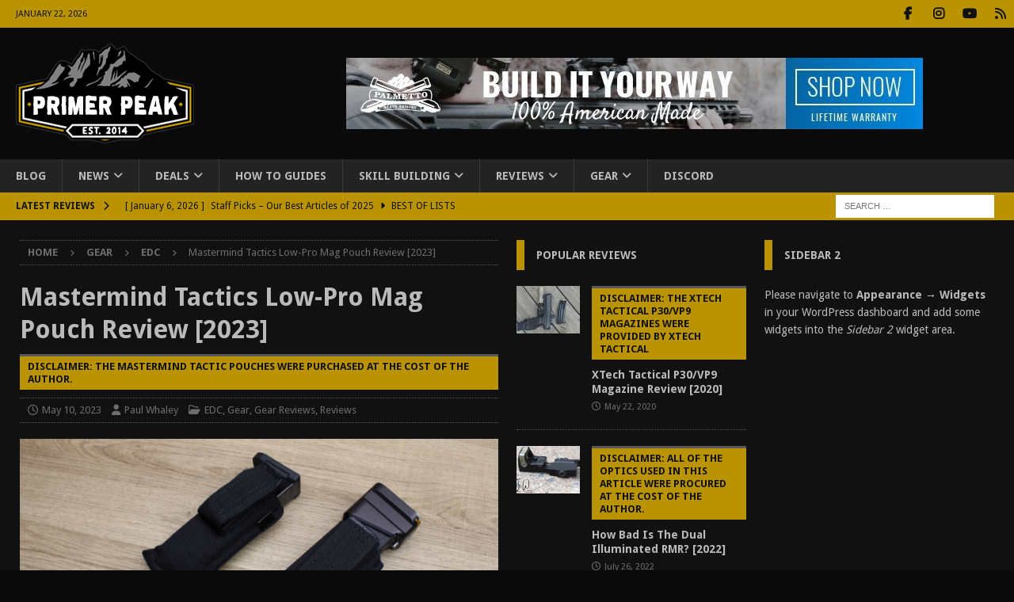

--- FILE ---
content_type: text/html; charset=UTF-8
request_url: https://www.primerpeak.com/mastermind-tactics-low-pro-mag-pouch-review-2023/
body_size: 30170
content:
<!DOCTYPE html>
<html class="no-js mh-two-sb" lang="en-US">
<head>
<meta charset="UTF-8">
<meta name="viewport" content="width=device-width, initial-scale=1.0">
<link rel="profile" href="http://gmpg.org/xfn/11" />
<link rel="pingback" href="https://www.primerpeak.com/xmlrpc.php" />
<meta name='robots' content='index, follow, max-image-preview:large, max-snippet:-1, max-video-preview:-1' />
<!-- Jetpack Site Verification Tags -->
<meta name="google-site-verification" content="KLlWCv2b0U8tBt_gAFPF98i91SVEUZHNoTzC128i0Sk" />
<meta name="msvalidate.01" content="2111277F276B34508D22526FF6B036F5" />
<meta name="p:domain_verify" content="312d594abe3f417084351257e1e51d08" />

	<!-- This site is optimized with the Yoast SEO plugin v26.6 - https://yoast.com/wordpress/plugins/seo/ -->
	<title>Mastermind Tactics Low-Pro Mag Pouch Review [2023] &#8902; Primer Peak</title>
	<meta name="description" content="I&#039;ve been experimenting with different magazine pouches for concealed carry, and landed on the Mastermind Tactics Low-Pro. How good is it?" />
	<link rel="canonical" href="https://www.primerpeak.com/mastermind-tactics-low-pro-mag-pouch-review-2023/" />
	<meta property="og:locale" content="en_US" />
	<meta property="og:type" content="article" />
	<meta property="og:title" content="Mastermind Tactics Low-Pro Mag Pouch Review [2023] &#8902; Primer Peak" />
	<meta property="og:description" content="I&#039;ve been experimenting with different magazine pouches for concealed carry, and landed on the Mastermind Tactics Low-Pro. How good is it?" />
	<meta property="og:url" content="https://www.primerpeak.com/mastermind-tactics-low-pro-mag-pouch-review-2023/" />
	<meta property="og:site_name" content="Primer Peak" />
	<meta property="article:publisher" content="https://www.facebook.com/primerpeak/" />
	<meta property="article:published_time" content="2023-05-10T11:30:01+00:00" />
	<meta property="article:modified_time" content="2023-05-10T15:03:03+00:00" />
	<meta property="og:image" content="https://www.primerpeak.com/wp-content/uploads/2023/04/Mastermind-Tactics-Mag-Pouch-Featured-Image-.png" />
	<meta property="og:image:width" content="1200" />
	<meta property="og:image:height" content="675" />
	<meta property="og:image:type" content="image/png" />
	<meta name="author" content="Paul Whaley" />
	<meta name="twitter:card" content="summary_large_image" />
	<meta name="twitter:label1" content="Written by" />
	<meta name="twitter:data1" content="Paul Whaley" />
	<meta name="twitter:label2" content="Est. reading time" />
	<meta name="twitter:data2" content="4 minutes" />
	<script type="application/ld+json" class="yoast-schema-graph">{"@context":"https://schema.org","@graph":[{"@type":"Article","@id":"https://www.primerpeak.com/mastermind-tactics-low-pro-mag-pouch-review-2023/#article","isPartOf":{"@id":"https://www.primerpeak.com/mastermind-tactics-low-pro-mag-pouch-review-2023/"},"author":{"name":"Paul Whaley","@id":"https://www.primerpeak.com/#/schema/person/4073fb750e3a952f9554d45cdc54e1e6"},"headline":"Mastermind Tactics Low-Pro Mag Pouch Review [2023]","datePublished":"2023-05-10T11:30:01+00:00","dateModified":"2023-05-10T15:03:03+00:00","mainEntityOfPage":{"@id":"https://www.primerpeak.com/mastermind-tactics-low-pro-mag-pouch-review-2023/"},"wordCount":820,"commentCount":0,"publisher":{"@id":"https://www.primerpeak.com/#organization"},"image":{"@id":"https://www.primerpeak.com/mastermind-tactics-low-pro-mag-pouch-review-2023/#primaryimage"},"thumbnailUrl":"https://www.primerpeak.com/wp-content/uploads/2023/04/Mastermind-Tactics-Mag-Pouch-Featured-Image-.png","keywords":["concealment","EDC","Glock"],"articleSection":["EDC","Gear","Gear Reviews","Reviews"],"inLanguage":"en-US","potentialAction":[{"@type":"CommentAction","name":"Comment","target":["https://www.primerpeak.com/mastermind-tactics-low-pro-mag-pouch-review-2023/#respond"]}]},{"@type":"WebPage","@id":"https://www.primerpeak.com/mastermind-tactics-low-pro-mag-pouch-review-2023/","url":"https://www.primerpeak.com/mastermind-tactics-low-pro-mag-pouch-review-2023/","name":"Mastermind Tactics Low-Pro Mag Pouch Review [2023] &#8902; Primer Peak","isPartOf":{"@id":"https://www.primerpeak.com/#website"},"primaryImageOfPage":{"@id":"https://www.primerpeak.com/mastermind-tactics-low-pro-mag-pouch-review-2023/#primaryimage"},"image":{"@id":"https://www.primerpeak.com/mastermind-tactics-low-pro-mag-pouch-review-2023/#primaryimage"},"thumbnailUrl":"https://www.primerpeak.com/wp-content/uploads/2023/04/Mastermind-Tactics-Mag-Pouch-Featured-Image-.png","datePublished":"2023-05-10T11:30:01+00:00","dateModified":"2023-05-10T15:03:03+00:00","description":"I've been experimenting with different magazine pouches for concealed carry, and landed on the Mastermind Tactics Low-Pro. How good is it?","breadcrumb":{"@id":"https://www.primerpeak.com/mastermind-tactics-low-pro-mag-pouch-review-2023/#breadcrumb"},"inLanguage":"en-US","potentialAction":[{"@type":"ReadAction","target":["https://www.primerpeak.com/mastermind-tactics-low-pro-mag-pouch-review-2023/"]}]},{"@type":"ImageObject","inLanguage":"en-US","@id":"https://www.primerpeak.com/mastermind-tactics-low-pro-mag-pouch-review-2023/#primaryimage","url":"https://www.primerpeak.com/wp-content/uploads/2023/04/Mastermind-Tactics-Mag-Pouch-Featured-Image-.png","contentUrl":"https://www.primerpeak.com/wp-content/uploads/2023/04/Mastermind-Tactics-Mag-Pouch-Featured-Image-.png","width":1200,"height":675,"caption":"Mastermind Tactics Mag Pouch Featured Image"},{"@type":"BreadcrumbList","@id":"https://www.primerpeak.com/mastermind-tactics-low-pro-mag-pouch-review-2023/#breadcrumb","itemListElement":[{"@type":"ListItem","position":1,"name":"Home","item":"https://www.primerpeak.com/"},{"@type":"ListItem","position":2,"name":"Mastermind Tactics Low-Pro Mag Pouch Review [2023]"}]},{"@type":"WebSite","@id":"https://www.primerpeak.com/#website","url":"https://www.primerpeak.com/","name":"Primer Peak","description":"Your Source For Everything Outdoors","publisher":{"@id":"https://www.primerpeak.com/#organization"},"potentialAction":[{"@type":"SearchAction","target":{"@type":"EntryPoint","urlTemplate":"https://www.primerpeak.com/?s={search_term_string}"},"query-input":{"@type":"PropertyValueSpecification","valueRequired":true,"valueName":"search_term_string"}}],"inLanguage":"en-US"},{"@type":"Organization","@id":"https://www.primerpeak.com/#organization","name":"Primer Peak","url":"https://www.primerpeak.com/","logo":{"@type":"ImageObject","inLanguage":"en-US","@id":"https://www.primerpeak.com/#/schema/logo/image/","url":"https://www.primerpeak.com/wp-content/uploads/2020/02/Primer-Peak-Established.png","contentUrl":"https://www.primerpeak.com/wp-content/uploads/2020/02/Primer-Peak-Established.png","width":1200,"height":670,"caption":"Primer Peak"},"image":{"@id":"https://www.primerpeak.com/#/schema/logo/image/"},"sameAs":["https://www.facebook.com/primerpeak/"]},{"@type":"Person","@id":"https://www.primerpeak.com/#/schema/person/4073fb750e3a952f9554d45cdc54e1e6","name":"Paul Whaley","image":{"@type":"ImageObject","inLanguage":"en-US","@id":"https://www.primerpeak.com/#/schema/person/image/","url":"https://secure.gravatar.com/avatar/ca17ab9dddf4f0e100f4d1c36ba3f966a3c574ae55262579c58f4dd5d2c8d13f?s=96&d=retro&r=r","contentUrl":"https://secure.gravatar.com/avatar/ca17ab9dddf4f0e100f4d1c36ba3f966a3c574ae55262579c58f4dd5d2c8d13f?s=96&d=retro&r=r","caption":"Paul Whaley"},"description":"Paul Whaley is a guy with an interest in practical and defensive pistol shooting techniques with an eye for quality gear. He has received training from Holistic Solutions Group, John Johnston of Citizens Defense Research, Darryl Bolke, Cecil Birch, and Chuck Haggard. When not trying to become a better shooter, he can be found enjoying a Resident Evil game or listening to Warren Zevon.","sameAs":["https://whaleystrategic.com/","https://www.instagram.com/realpaulwhaley","https://www.youtube.com/channel/UCPhmOItp_s-0tohR1J_CqtA"],"url":"https://www.primerpeak.com/author/paul-w/"}]}</script>
	<!-- / Yoast SEO plugin. -->


<link rel="amphtml" href="https://www.primerpeak.com/mastermind-tactics-low-pro-mag-pouch-review-2023/amp/" /><meta name="generator" content="AMP for WP 1.1.9"/><link rel='dns-prefetch' href='//www.googletagmanager.com' />
<link rel='dns-prefetch' href='//stats.wp.com' />
<link rel='dns-prefetch' href='//fonts.googleapis.com' />
<link rel='dns-prefetch' href='//v0.wordpress.com' />
<link rel='dns-prefetch' href='//widgets.wp.com' />
<link rel='dns-prefetch' href='//s0.wp.com' />
<link rel='dns-prefetch' href='//0.gravatar.com' />
<link rel='dns-prefetch' href='//1.gravatar.com' />
<link rel='dns-prefetch' href='//2.gravatar.com' />
<link rel="alternate" type="application/rss+xml" title="Primer Peak &raquo; Feed" href="https://www.primerpeak.com/feed/" />
<link rel="alternate" type="application/rss+xml" title="Primer Peak &raquo; Comments Feed" href="https://www.primerpeak.com/comments/feed/" />
<link rel="alternate" type="application/rss+xml" title="Primer Peak &raquo; Mastermind Tactics Low-Pro Mag Pouch Review [2023] Comments Feed" href="https://www.primerpeak.com/mastermind-tactics-low-pro-mag-pouch-review-2023/feed/" />
<link rel="alternate" title="oEmbed (JSON)" type="application/json+oembed" href="https://www.primerpeak.com/wp-json/oembed/1.0/embed?url=https%3A%2F%2Fwww.primerpeak.com%2Fmastermind-tactics-low-pro-mag-pouch-review-2023%2F" />
<link rel="alternate" title="oEmbed (XML)" type="text/xml+oembed" href="https://www.primerpeak.com/wp-json/oembed/1.0/embed?url=https%3A%2F%2Fwww.primerpeak.com%2Fmastermind-tactics-low-pro-mag-pouch-review-2023%2F&#038;format=xml" />
<style id='wp-img-auto-sizes-contain-inline-css' type='text/css'>
img:is([sizes=auto i],[sizes^="auto," i]){contain-intrinsic-size:3000px 1500px}
/*# sourceURL=wp-img-auto-sizes-contain-inline-css */
</style>
<link rel='stylesheet' id='dashicons-css' href='https://www.primerpeak.com/wp-includes/css/dashicons.min.css?ver=6.9' type='text/css' media='all' />
<link rel='stylesheet' id='post-views-counter-frontend-css' href='https://www.primerpeak.com/wp-content/plugins/post-views-counter/css/frontend.css?ver=1.6.1' type='text/css' media='all' />
<style id='wp-emoji-styles-inline-css' type='text/css'>

	img.wp-smiley, img.emoji {
		display: inline !important;
		border: none !important;
		box-shadow: none !important;
		height: 1em !important;
		width: 1em !important;
		margin: 0 0.07em !important;
		vertical-align: -0.1em !important;
		background: none !important;
		padding: 0 !important;
	}
/*# sourceURL=wp-emoji-styles-inline-css */
</style>
<style id='wp-block-library-inline-css' type='text/css'>
:root{--wp-block-synced-color:#7a00df;--wp-block-synced-color--rgb:122,0,223;--wp-bound-block-color:var(--wp-block-synced-color);--wp-editor-canvas-background:#ddd;--wp-admin-theme-color:#007cba;--wp-admin-theme-color--rgb:0,124,186;--wp-admin-theme-color-darker-10:#006ba1;--wp-admin-theme-color-darker-10--rgb:0,107,160.5;--wp-admin-theme-color-darker-20:#005a87;--wp-admin-theme-color-darker-20--rgb:0,90,135;--wp-admin-border-width-focus:2px}@media (min-resolution:192dpi){:root{--wp-admin-border-width-focus:1.5px}}.wp-element-button{cursor:pointer}:root .has-very-light-gray-background-color{background-color:#eee}:root .has-very-dark-gray-background-color{background-color:#313131}:root .has-very-light-gray-color{color:#eee}:root .has-very-dark-gray-color{color:#313131}:root .has-vivid-green-cyan-to-vivid-cyan-blue-gradient-background{background:linear-gradient(135deg,#00d084,#0693e3)}:root .has-purple-crush-gradient-background{background:linear-gradient(135deg,#34e2e4,#4721fb 50%,#ab1dfe)}:root .has-hazy-dawn-gradient-background{background:linear-gradient(135deg,#faaca8,#dad0ec)}:root .has-subdued-olive-gradient-background{background:linear-gradient(135deg,#fafae1,#67a671)}:root .has-atomic-cream-gradient-background{background:linear-gradient(135deg,#fdd79a,#004a59)}:root .has-nightshade-gradient-background{background:linear-gradient(135deg,#330968,#31cdcf)}:root .has-midnight-gradient-background{background:linear-gradient(135deg,#020381,#2874fc)}:root{--wp--preset--font-size--normal:16px;--wp--preset--font-size--huge:42px}.has-regular-font-size{font-size:1em}.has-larger-font-size{font-size:2.625em}.has-normal-font-size{font-size:var(--wp--preset--font-size--normal)}.has-huge-font-size{font-size:var(--wp--preset--font-size--huge)}.has-text-align-center{text-align:center}.has-text-align-left{text-align:left}.has-text-align-right{text-align:right}.has-fit-text{white-space:nowrap!important}#end-resizable-editor-section{display:none}.aligncenter{clear:both}.items-justified-left{justify-content:flex-start}.items-justified-center{justify-content:center}.items-justified-right{justify-content:flex-end}.items-justified-space-between{justify-content:space-between}.screen-reader-text{border:0;clip-path:inset(50%);height:1px;margin:-1px;overflow:hidden;padding:0;position:absolute;width:1px;word-wrap:normal!important}.screen-reader-text:focus{background-color:#ddd;clip-path:none;color:#444;display:block;font-size:1em;height:auto;left:5px;line-height:normal;padding:15px 23px 14px;text-decoration:none;top:5px;width:auto;z-index:100000}html :where(.has-border-color){border-style:solid}html :where([style*=border-top-color]){border-top-style:solid}html :where([style*=border-right-color]){border-right-style:solid}html :where([style*=border-bottom-color]){border-bottom-style:solid}html :where([style*=border-left-color]){border-left-style:solid}html :where([style*=border-width]){border-style:solid}html :where([style*=border-top-width]){border-top-style:solid}html :where([style*=border-right-width]){border-right-style:solid}html :where([style*=border-bottom-width]){border-bottom-style:solid}html :where([style*=border-left-width]){border-left-style:solid}html :where(img[class*=wp-image-]){height:auto;max-width:100%}:where(figure){margin:0 0 1em}html :where(.is-position-sticky){--wp-admin--admin-bar--position-offset:var(--wp-admin--admin-bar--height,0px)}@media screen and (max-width:600px){html :where(.is-position-sticky){--wp-admin--admin-bar--position-offset:0px}}

/*# sourceURL=wp-block-library-inline-css */
</style><link rel='stylesheet' id='wp-block-heading-css' href='https://www.primerpeak.com/wp-includes/blocks/heading/style.min.css?ver=6.9' type='text/css' media='all' />
<link rel='stylesheet' id='wp-block-group-css' href='https://www.primerpeak.com/wp-includes/blocks/group/style.min.css?ver=6.9' type='text/css' media='all' />
<link rel='stylesheet' id='wp-block-paragraph-css' href='https://www.primerpeak.com/wp-includes/blocks/paragraph/style.min.css?ver=6.9' type='text/css' media='all' />
<style id='global-styles-inline-css' type='text/css'>
:root{--wp--preset--aspect-ratio--square: 1;--wp--preset--aspect-ratio--4-3: 4/3;--wp--preset--aspect-ratio--3-4: 3/4;--wp--preset--aspect-ratio--3-2: 3/2;--wp--preset--aspect-ratio--2-3: 2/3;--wp--preset--aspect-ratio--16-9: 16/9;--wp--preset--aspect-ratio--9-16: 9/16;--wp--preset--color--black: #000000;--wp--preset--color--cyan-bluish-gray: #abb8c3;--wp--preset--color--white: #ffffff;--wp--preset--color--pale-pink: #f78da7;--wp--preset--color--vivid-red: #cf2e2e;--wp--preset--color--luminous-vivid-orange: #ff6900;--wp--preset--color--luminous-vivid-amber: #fcb900;--wp--preset--color--light-green-cyan: #7bdcb5;--wp--preset--color--vivid-green-cyan: #00d084;--wp--preset--color--pale-cyan-blue: #8ed1fc;--wp--preset--color--vivid-cyan-blue: #0693e3;--wp--preset--color--vivid-purple: #9b51e0;--wp--preset--gradient--vivid-cyan-blue-to-vivid-purple: linear-gradient(135deg,rgb(6,147,227) 0%,rgb(155,81,224) 100%);--wp--preset--gradient--light-green-cyan-to-vivid-green-cyan: linear-gradient(135deg,rgb(122,220,180) 0%,rgb(0,208,130) 100%);--wp--preset--gradient--luminous-vivid-amber-to-luminous-vivid-orange: linear-gradient(135deg,rgb(252,185,0) 0%,rgb(255,105,0) 100%);--wp--preset--gradient--luminous-vivid-orange-to-vivid-red: linear-gradient(135deg,rgb(255,105,0) 0%,rgb(207,46,46) 100%);--wp--preset--gradient--very-light-gray-to-cyan-bluish-gray: linear-gradient(135deg,rgb(238,238,238) 0%,rgb(169,184,195) 100%);--wp--preset--gradient--cool-to-warm-spectrum: linear-gradient(135deg,rgb(74,234,220) 0%,rgb(151,120,209) 20%,rgb(207,42,186) 40%,rgb(238,44,130) 60%,rgb(251,105,98) 80%,rgb(254,248,76) 100%);--wp--preset--gradient--blush-light-purple: linear-gradient(135deg,rgb(255,206,236) 0%,rgb(152,150,240) 100%);--wp--preset--gradient--blush-bordeaux: linear-gradient(135deg,rgb(254,205,165) 0%,rgb(254,45,45) 50%,rgb(107,0,62) 100%);--wp--preset--gradient--luminous-dusk: linear-gradient(135deg,rgb(255,203,112) 0%,rgb(199,81,192) 50%,rgb(65,88,208) 100%);--wp--preset--gradient--pale-ocean: linear-gradient(135deg,rgb(255,245,203) 0%,rgb(182,227,212) 50%,rgb(51,167,181) 100%);--wp--preset--gradient--electric-grass: linear-gradient(135deg,rgb(202,248,128) 0%,rgb(113,206,126) 100%);--wp--preset--gradient--midnight: linear-gradient(135deg,rgb(2,3,129) 0%,rgb(40,116,252) 100%);--wp--preset--font-size--small: 13px;--wp--preset--font-size--medium: 20px;--wp--preset--font-size--large: 36px;--wp--preset--font-size--x-large: 42px;--wp--preset--spacing--20: 0.44rem;--wp--preset--spacing--30: 0.67rem;--wp--preset--spacing--40: 1rem;--wp--preset--spacing--50: 1.5rem;--wp--preset--spacing--60: 2.25rem;--wp--preset--spacing--70: 3.38rem;--wp--preset--spacing--80: 5.06rem;--wp--preset--shadow--natural: 6px 6px 9px rgba(0, 0, 0, 0.2);--wp--preset--shadow--deep: 12px 12px 50px rgba(0, 0, 0, 0.4);--wp--preset--shadow--sharp: 6px 6px 0px rgba(0, 0, 0, 0.2);--wp--preset--shadow--outlined: 6px 6px 0px -3px rgb(255, 255, 255), 6px 6px rgb(0, 0, 0);--wp--preset--shadow--crisp: 6px 6px 0px rgb(0, 0, 0);}:where(.is-layout-flex){gap: 0.5em;}:where(.is-layout-grid){gap: 0.5em;}body .is-layout-flex{display: flex;}.is-layout-flex{flex-wrap: wrap;align-items: center;}.is-layout-flex > :is(*, div){margin: 0;}body .is-layout-grid{display: grid;}.is-layout-grid > :is(*, div){margin: 0;}:where(.wp-block-columns.is-layout-flex){gap: 2em;}:where(.wp-block-columns.is-layout-grid){gap: 2em;}:where(.wp-block-post-template.is-layout-flex){gap: 1.25em;}:where(.wp-block-post-template.is-layout-grid){gap: 1.25em;}.has-black-color{color: var(--wp--preset--color--black) !important;}.has-cyan-bluish-gray-color{color: var(--wp--preset--color--cyan-bluish-gray) !important;}.has-white-color{color: var(--wp--preset--color--white) !important;}.has-pale-pink-color{color: var(--wp--preset--color--pale-pink) !important;}.has-vivid-red-color{color: var(--wp--preset--color--vivid-red) !important;}.has-luminous-vivid-orange-color{color: var(--wp--preset--color--luminous-vivid-orange) !important;}.has-luminous-vivid-amber-color{color: var(--wp--preset--color--luminous-vivid-amber) !important;}.has-light-green-cyan-color{color: var(--wp--preset--color--light-green-cyan) !important;}.has-vivid-green-cyan-color{color: var(--wp--preset--color--vivid-green-cyan) !important;}.has-pale-cyan-blue-color{color: var(--wp--preset--color--pale-cyan-blue) !important;}.has-vivid-cyan-blue-color{color: var(--wp--preset--color--vivid-cyan-blue) !important;}.has-vivid-purple-color{color: var(--wp--preset--color--vivid-purple) !important;}.has-black-background-color{background-color: var(--wp--preset--color--black) !important;}.has-cyan-bluish-gray-background-color{background-color: var(--wp--preset--color--cyan-bluish-gray) !important;}.has-white-background-color{background-color: var(--wp--preset--color--white) !important;}.has-pale-pink-background-color{background-color: var(--wp--preset--color--pale-pink) !important;}.has-vivid-red-background-color{background-color: var(--wp--preset--color--vivid-red) !important;}.has-luminous-vivid-orange-background-color{background-color: var(--wp--preset--color--luminous-vivid-orange) !important;}.has-luminous-vivid-amber-background-color{background-color: var(--wp--preset--color--luminous-vivid-amber) !important;}.has-light-green-cyan-background-color{background-color: var(--wp--preset--color--light-green-cyan) !important;}.has-vivid-green-cyan-background-color{background-color: var(--wp--preset--color--vivid-green-cyan) !important;}.has-pale-cyan-blue-background-color{background-color: var(--wp--preset--color--pale-cyan-blue) !important;}.has-vivid-cyan-blue-background-color{background-color: var(--wp--preset--color--vivid-cyan-blue) !important;}.has-vivid-purple-background-color{background-color: var(--wp--preset--color--vivid-purple) !important;}.has-black-border-color{border-color: var(--wp--preset--color--black) !important;}.has-cyan-bluish-gray-border-color{border-color: var(--wp--preset--color--cyan-bluish-gray) !important;}.has-white-border-color{border-color: var(--wp--preset--color--white) !important;}.has-pale-pink-border-color{border-color: var(--wp--preset--color--pale-pink) !important;}.has-vivid-red-border-color{border-color: var(--wp--preset--color--vivid-red) !important;}.has-luminous-vivid-orange-border-color{border-color: var(--wp--preset--color--luminous-vivid-orange) !important;}.has-luminous-vivid-amber-border-color{border-color: var(--wp--preset--color--luminous-vivid-amber) !important;}.has-light-green-cyan-border-color{border-color: var(--wp--preset--color--light-green-cyan) !important;}.has-vivid-green-cyan-border-color{border-color: var(--wp--preset--color--vivid-green-cyan) !important;}.has-pale-cyan-blue-border-color{border-color: var(--wp--preset--color--pale-cyan-blue) !important;}.has-vivid-cyan-blue-border-color{border-color: var(--wp--preset--color--vivid-cyan-blue) !important;}.has-vivid-purple-border-color{border-color: var(--wp--preset--color--vivid-purple) !important;}.has-vivid-cyan-blue-to-vivid-purple-gradient-background{background: var(--wp--preset--gradient--vivid-cyan-blue-to-vivid-purple) !important;}.has-light-green-cyan-to-vivid-green-cyan-gradient-background{background: var(--wp--preset--gradient--light-green-cyan-to-vivid-green-cyan) !important;}.has-luminous-vivid-amber-to-luminous-vivid-orange-gradient-background{background: var(--wp--preset--gradient--luminous-vivid-amber-to-luminous-vivid-orange) !important;}.has-luminous-vivid-orange-to-vivid-red-gradient-background{background: var(--wp--preset--gradient--luminous-vivid-orange-to-vivid-red) !important;}.has-very-light-gray-to-cyan-bluish-gray-gradient-background{background: var(--wp--preset--gradient--very-light-gray-to-cyan-bluish-gray) !important;}.has-cool-to-warm-spectrum-gradient-background{background: var(--wp--preset--gradient--cool-to-warm-spectrum) !important;}.has-blush-light-purple-gradient-background{background: var(--wp--preset--gradient--blush-light-purple) !important;}.has-blush-bordeaux-gradient-background{background: var(--wp--preset--gradient--blush-bordeaux) !important;}.has-luminous-dusk-gradient-background{background: var(--wp--preset--gradient--luminous-dusk) !important;}.has-pale-ocean-gradient-background{background: var(--wp--preset--gradient--pale-ocean) !important;}.has-electric-grass-gradient-background{background: var(--wp--preset--gradient--electric-grass) !important;}.has-midnight-gradient-background{background: var(--wp--preset--gradient--midnight) !important;}.has-small-font-size{font-size: var(--wp--preset--font-size--small) !important;}.has-medium-font-size{font-size: var(--wp--preset--font-size--medium) !important;}.has-large-font-size{font-size: var(--wp--preset--font-size--large) !important;}.has-x-large-font-size{font-size: var(--wp--preset--font-size--x-large) !important;}
/*# sourceURL=global-styles-inline-css */
</style>

<style id='classic-theme-styles-inline-css' type='text/css'>
/*! This file is auto-generated */
.wp-block-button__link{color:#fff;background-color:#32373c;border-radius:9999px;box-shadow:none;text-decoration:none;padding:calc(.667em + 2px) calc(1.333em + 2px);font-size:1.125em}.wp-block-file__button{background:#32373c;color:#fff;text-decoration:none}
/*# sourceURL=/wp-includes/css/classic-themes.min.css */
</style>
<link rel='stylesheet' id='mh-google-fonts-css' href='https://fonts.googleapis.com/css?family=Droid+Sans:300,400,400italic,600,700&#038;subset=latin,latin-ext' type='text/css' media='all' />
<link rel='stylesheet' id='mh-font-awesome-css' href='https://www.primerpeak.com/wp-content/themes/mh-magazine/includes/core/assets/css/font-awesome.min.css' type='text/css' media='all' />
<link rel='stylesheet' id='mh-magazine-css' href='https://www.primerpeak.com/wp-content/themes/mh-magazine/style.css?ver=5.0.3' type='text/css' media='all' />
<link rel='stylesheet' id='subscribe-modal-css-css' href='https://www.primerpeak.com/wp-content/plugins/jetpack/modules/subscriptions/subscribe-modal/subscribe-modal.css?ver=15.3.1' type='text/css' media='all' />
<link rel='stylesheet' id='jetpack_likes-css' href='https://www.primerpeak.com/wp-content/plugins/jetpack/modules/likes/style.css?ver=15.3.1' type='text/css' media='all' />
<script type="text/javascript" src="https://www.primerpeak.com/wp-includes/js/jquery/jquery.min.js?ver=3.7.1" id="jquery-core-js"></script>
<script type="text/javascript" src="https://www.primerpeak.com/wp-includes/js/jquery/jquery-migrate.min.js?ver=3.4.1" id="jquery-migrate-js"></script>
<script type="text/javascript" id="mh-scripts-js-extra">
/* <![CDATA[ */
var mh = {"text":{"toggle_menu":"Toggle Menu"}};
//# sourceURL=mh-scripts-js-extra
/* ]]> */
</script>
<script type="text/javascript" src="https://www.primerpeak.com/wp-content/themes/mh-magazine/includes/core/assets/js/scripts.js?ver=5.0.3" id="mh-scripts-js"></script>

<!-- Google tag (gtag.js) snippet added by Site Kit -->
<!-- Google Analytics snippet added by Site Kit -->
<script type="text/javascript" src="https://www.googletagmanager.com/gtag/js?id=GT-NNXB838" id="google_gtagjs-js" async></script>
<script type="text/javascript" id="google_gtagjs-js-after">
/* <![CDATA[ */
window.dataLayer = window.dataLayer || [];function gtag(){dataLayer.push(arguments);}
gtag("set","linker",{"domains":["www.primerpeak.com"]});
gtag("js", new Date());
gtag("set", "developer_id.dZTNiMT", true);
gtag("config", "GT-NNXB838");
//# sourceURL=google_gtagjs-js-after
/* ]]> */
</script>
<link rel="https://api.w.org/" href="https://www.primerpeak.com/wp-json/" /><link rel="alternate" title="JSON" type="application/json" href="https://www.primerpeak.com/wp-json/wp/v2/posts/36224" /><link rel="EditURI" type="application/rsd+xml" title="RSD" href="https://www.primerpeak.com/xmlrpc.php?rsd" />
<meta name="generator" content="WordPress 6.9" />
<link rel='shortlink' href='https://www.primerpeak.com/?p=36224' />
<meta name="generator" content="Site Kit by Google 1.168.0" />	<style>img#wpstats{display:none}</style>
		<!--[if lt IE 9]>
<script src="https://www.primerpeak.com/wp-content/themes/mh-magazine/js/css3-mediaqueries.js"></script>
<![endif]-->
<!--[if lt IE 9]>
<script src="https://www.primerpeak.com/wp-content/themes/mh-magazine/js/css3-mediaqueries.js"></script>
<![endif]-->
<style type="text/css">
.mh-header { background: #111111; }
.mh-wrapper, .mh-widget-layout8 .mh-widget-title-inner, #mh-mobile .mh-slider-layout4 .mh-slider-caption { background: #111111; }
.mh-breadcrumb, .entry-header .entry-meta, .mh-subheading-top, .mh-author-box, .mh-author-box-avatar, .mh-post-nav, .mh-comment-list .comment-body, .mh-comment-list .avatar, .mh-ping-list .mh-ping-item, .mh-ping-list .mh-ping-item:first-child, .mh-loop-description, .mh-loop-ad, .mh-sitemap-list > li, .mh-sitemap-list .children li, .mh-widget-layout7 .mh-widget-title, .mh-custom-posts-item, .mh-posts-large-item, .mh-posts-list-item, #mh-mobile .mh-posts-grid, #mh-mobile .mh-posts-grid-col, #mh-mobile .mh-posts-digest-wrap, #mh-mobile .mh-posts-digest-item, #mh-mobile .mh-posts-focus-item, .mh-category-column-item, .mh-user-item, .widget_archive li, .widget_categories li, .widget_pages li a, .widget_meta li, .widget_nav_menu .menu > li, .widget_rss li, .widget_recent_entries li, .recentcomments, .mh-box, table, td, th, pre { border-color: rgba(255, 255, 255, 0.3); }
#mh-mobile .mh-posts-stacked-overlay-small { border-color: #111111; }
.mh-navigation li:hover, .mh-navigation ul li:hover > ul, .mh-main-nav-wrap, .mh-main-nav, .mh-social-nav li a:hover, .entry-tags li, .mh-slider-caption, .mh-widget-layout8 .mh-widget-title .mh-footer-widget-title-inner, .mh-widget-col-1 .mh-slider-caption, .mh-widget-col-1 .mh-posts-lineup-caption, .mh-carousel-layout1, .mh-spotlight-widget, .mh-social-widget li a, .mh-author-bio-widget, .mh-footer-widget .mh-tab-comment-excerpt, .mh-nip-item:hover .mh-nip-overlay, .mh-widget .tagcloud a, .mh-footer-widget .tagcloud a, .mh-footer, .mh-copyright-wrap, input[type=submit]:hover, #infinite-handle span:hover { background: #232323; }
.mh-extra-nav-bg { background: rgba(35, 35, 35, 0.2); }
.mh-slider-caption, .mh-posts-stacked-title, .mh-posts-lineup-caption { background: #232323; background: rgba(35, 35, 35, 0.8); }
@media screen and (max-width: 900px) { #mh-mobile .mh-slider-caption, #mh-mobile .mh-posts-lineup-caption { background: rgba(35, 35, 35, 1); } }
.slicknav_menu, .slicknav_nav ul, #mh-mobile .mh-footer-widget .mh-posts-stacked-overlay { border-color: #232323; }
.mh-copyright, .mh-copyright a { color: #fff; }
.mh-widget-layout4 .mh-widget-title { background: #ba9400; background: rgba(186, 148, 0, 0.6); }
.mh-preheader, .mh-wide-layout .mh-subheader, .mh-ticker-title, .mh-main-nav li:hover, .mh-footer-nav, .slicknav_menu, .slicknav_btn, .slicknav_nav .slicknav_item:hover, .slicknav_nav a:hover, .mh-back-to-top, .mh-subheading, .entry-tags .fa, .entry-tags li:hover, .mh-widget-layout2 .mh-widget-title, .mh-widget-layout4 .mh-widget-title-inner, .mh-widget-layout4 .mh-footer-widget-title, .mh-widget-layout5 .mh-widget-title-inner, .mh-widget-layout6 .mh-widget-title, #mh-mobile .flex-control-paging li a.flex-active, .mh-image-caption, .mh-carousel-layout1 .mh-carousel-caption, .mh-tab-button.active, .mh-tab-button.active:hover, .mh-footer-widget .mh-tab-button.active, .mh-social-widget li:hover a, .mh-footer-widget .mh-social-widget li a, .mh-footer-widget .mh-author-bio-widget, .tagcloud a:hover, .mh-widget .tagcloud a:hover, .mh-footer-widget .tagcloud a:hover, .mh-posts-stacked-item .mh-meta, .page-numbers:hover, .mh-loop-pagination .current, .mh-comments-pagination .current, .pagelink, a:hover .pagelink, input[type=submit], #infinite-handle span { background: #ba9400; }
.mh-main-nav-wrap .slicknav_nav ul, blockquote, .mh-widget-layout1 .mh-widget-title, .mh-widget-layout3 .mh-widget-title, .mh-widget-layout5 .mh-widget-title, .mh-widget-layout8 .mh-widget-title:after, #mh-mobile .mh-slider-caption, .mh-carousel-layout1, .mh-spotlight-widget, .mh-author-bio-widget, .mh-author-bio-title, .mh-author-bio-image-frame, .mh-video-widget, .mh-tab-buttons, textarea:hover, input[type=text]:hover, input[type=email]:hover, input[type=tel]:hover, input[type=url]:hover { border-color: #ba9400; }
.mh-header-tagline, .mh-dropcap, .mh-carousel-layout1 .flex-direction-nav a, .mh-carousel-layout2 .mh-carousel-caption, .mh-posts-digest-small-category, .mh-posts-lineup-more, .bypostauthor .fn:after, .mh-comment-list .comment-reply-link:before, #respond #cancel-comment-reply-link:before { color: #ba9400; }
.mh-subheader, .page-numbers, a .pagelink, .mh-widget-layout3 .mh-widget-title, .mh-widget .search-form, .mh-tab-button, .mh-tab-content, .mh-nip-widget, .mh-magazine-facebook-page-widget, .mh-social-widget, .mh-posts-horizontal-widget, .mh-ad-spot, .mh-info-spot { background: #111111; }
.mh-tab-post-item { border-color: rgba(255, 255, 255, 0.3); }
.mh-tab-comment-excerpt { background: rgba(255, 255, 255, 0.6); }
body, a, blockquote, blockquote cite, .post .entry-title, .page-title, .entry-content h1, .entry-content h2, .entry-content h3, .entry-content h4, .entry-content h5, .entry-content h6, .wp-caption-text, .wp-block-image figcaption, .wp-block-audio figcaption, #respond .comment-reply-title, #respond #cancel-comment-reply-link, #respond .logged-in-as a, .mh-ping-list .mh-ping-item a, .mh-widget-layout1 .mh-widget-title, .mh-widget-layout7 .mh-widget-title, .mh-widget-layout8 .mh-widget-title, .mh-slider-layout4 .mh-slider-caption, .mh-slider-layout4 .mh-slider-caption a, .mh-slider-layout4 .mh-slider-caption a:hover { color: #bababa; }
#mh-mobile .mh-header-nav li:hover a, .mh-main-nav li a, .mh-extra-nav li:hover a, .mh-footer-nav li:hover a, .mh-social-nav li:hover .fa-mh-social, .mh-main-nav-wrap .slicknav_menu a, .mh-main-nav-wrap .slicknav_menu a:hover, .entry-tags a, .mh-slider-caption, .mh-slider-caption a, .mh-slider-caption a:hover, .mh-spotlight-widget, #mh-mobile .mh-spotlight-widget a, #mh-mobile .mh-spotlight-widget a:hover, .mh-spotlight-widget .mh-spotlight-meta, .mh-posts-stacked-title a, .mh-posts-stacked-title a:hover, .mh-posts-lineup-widget a, .mh-posts-lineup-widget a:hover, .mh-posts-lineup-caption, .mh-footer-widget .mh-tabbed-widget, .mh-footer-widget .mh-tabbed-widget a, .mh-footer-widget .mh-tabbed-widget a:hover, .mh-author-bio-title, .mh-author-bio-text, .mh-social-widget .fa-mh-social, .mh-footer, .mh-footer a, .mh-footer a:hover, .mh-footer .mh-meta, .mh-footer .mh-meta a, .mh-footer .mh-meta a:hover, .mh-footer .wp-caption-text, .mh-widget-layout1 .mh-widget-title.mh-footer-widget-title, .mh-widget-layout1 .mh-widget-title.mh-footer-widget-title a, .mh-widget-layout3 .mh-widget-title.mh-footer-widget-title, .mh-widget-layout3 .mh-widget-title.mh-footer-widget-title a, .mh-widget-layout7 .mh-widget-title.mh-footer-widget-title, .mh-widget-layout7 .mh-widget-title.mh-footer-widget-title a, .mh-widget-layout8 .mh-widget-title.mh-footer-widget-title, .mh-widget-layout8 .mh-widget-title.mh-footer-widget-title a, .mh-copyright, .mh-copyright a, .mh-copyright a:hover, .tagcloud a, .mh-tabbed-widget .tagcloud a, input[type=submit]:hover, #infinite-handle span:hover { color: #bababa; }
.mh-main-nav-wrap .slicknav_menu .slicknav_icon-bar { background: #bababa; }
.mh-header-nav-top li a, .mh-wide-layout .mh-header-nav-bottom li a, .mh-main-nav li:hover > a, .mh-footer-nav li a, .mh-social-nav-top .fa-mh-social, .mh-wide-layout .mh-social-nav-bottom .fa-mh-social, .slicknav_nav a, .slicknav_nav a:hover, .slicknav_nav .slicknav_item:hover, .slicknav_menu .slicknav_menutxt, .mh-header-date-top, .mh-wide-layout .mh-header-date-bottom, .mh-ticker-title, .mh-boxed-layout .mh-ticker-item-top a, .mh-wide-layout .mh-ticker-item a, .mh-subheading, .entry-tags .fa, .entry-tags a:hover, .mh-content .current, .page-numbers:hover, .pagelink, a:hover .pagelink, .mh-back-to-top, .mh-back-to-top:hover, .mh-widget-layout2 .mh-widget-title, .mh-widget-layout2 .mh-widget-title a, .mh-widget-layout4 .mh-widget-title-inner, .mh-widget-layout4 .mh-widget-title a, .mh-widget-layout5 .mh-widget-title, .mh-widget-layout5 .mh-widget-title a, .mh-widget-layout6 .mh-widget-title, .mh-widget-layout6 .mh-widget-title a, .mh-image-caption, .mh-carousel-layout1 .mh-carousel-caption, .mh-footer-widget .mh-author-bio-title, .mh-footer-widget .mh-author-bio-text, .mh-social-widget li:hover .fa-mh-social, .mh-footer-widget .mh-social-widget .fa-mh-social, #mh-mobile .mh-tab-button.active, .mh-tab-button.active:hover, .tagcloud a:hover, .mh-widget .tagcloud a:hover, .mh-footer-widget .tagcloud a:hover, .mh-posts-stacked-item .mh-meta, .mh-posts-stacked-item .mh-meta a, .mh-posts-stacked-item .mh-meta a:hover, input[type=submit], #infinite-handle span { color: #111111; }
.slicknav_menu .slicknav_icon-bar { background: #111111; }
.mh-header-nav-bottom li a, .mh-social-nav-bottom .fa-mh-social, .mh-boxed-layout .mh-ticker-item-bottom a, .mh-header-date-bottom, .page-numbers, a .pagelink, .mh-widget-layout3 .mh-widget-title, .mh-widget-layout3 .mh-widget-title a, .mh-tabbed-widget, .mh-tabbed-widget a, .mh-posts-horizontal-title a { color: #bababa; }
.mh-meta, .mh-meta a, .mh-breadcrumb, .mh-breadcrumb a, .mh-comment-list .comment-meta, .mh-comment-list .comment-meta a, .mh-comment-list .comment-reply-link, .mh-user-data, .widget_rss .rss-date, .widget_rss cite { color: #6d6d6d; }
.entry-content a { color: #ba9400; }
a:hover, .entry-content a:hover, #respond a:hover, #respond #cancel-comment-reply-link:hover, #respond .logged-in-as a:hover, .mh-comment-list .comment-meta a:hover, .mh-ping-list .mh-ping-item a:hover, .mh-meta a:hover, .mh-breadcrumb a:hover, .mh-tabbed-widget a:hover { color: #0000ee; }
</style>
<style type="text/css">
h1, h2, h3, h4, h5, h6, .mh-custom-posts-small-title { font-family: "Droid Sans", sans-serif; }
body { font-family: "Droid Sans", sans-serif; }
</style>

<!-- Google AdSense meta tags added by Site Kit -->
<meta name="google-adsense-platform-account" content="ca-host-pub-2644536267352236">
<meta name="google-adsense-platform-domain" content="sitekit.withgoogle.com">
<!-- End Google AdSense meta tags added by Site Kit -->
<style type="text/css" id="custom-background-css">
body.custom-background { background-color: #0a0a0a; }
</style>
	    <script>
		if(screen.width<769){
        	window.location = "https://www.primerpeak.com/mastermind-tactics-low-pro-mag-pouch-review-2023/amp/";
        }
    	</script>
<link rel="icon" href="https://www.primerpeak.com/wp-content/uploads/2020/02/cropped-Primer-Favicon-1-32x32.png" sizes="32x32" />
<link rel="icon" href="https://www.primerpeak.com/wp-content/uploads/2020/02/cropped-Primer-Favicon-1-192x192.png" sizes="192x192" />
<link rel="apple-touch-icon" href="https://www.primerpeak.com/wp-content/uploads/2020/02/cropped-Primer-Favicon-1-180x180.png" />
<meta name="msapplication-TileImage" content="https://www.primerpeak.com/wp-content/uploads/2020/02/cropped-Primer-Favicon-1-270x270.png" />
<link rel='stylesheet' id='jetpack-slideshow-css' href='https://www.primerpeak.com/wp-content/plugins/jetpack/modules/shortcodes/css/slideshow-shortcode.min.css?ver=15.3.1' type='text/css' media='all' />
<link rel='stylesheet' id='jetpack-block-subscriptions-css' href='https://www.primerpeak.com/wp-content/plugins/jetpack/_inc/blocks/subscriptions/view.css?minify=false&#038;ver=15.3.1' type='text/css' media='all' />
</head>
<body id="mh-mobile" class="wp-singular post-template-default single single-post postid-36224 single-format-standard custom-background wp-custom-logo wp-theme-mh-magazine mh-wide-layout mh-right-sb mh-loop-layout2 mh-widget-layout3 mh-header-transparent mh-loop-hide-caption" itemscope="itemscope" itemtype="https://schema.org/WebPage">
<div class="mh-header-nav-mobile clearfix"></div>
	<div class="mh-preheader">
		<div class="mh-container mh-container-inner mh-row clearfix">
							<div class="mh-header-bar-content mh-header-bar-top-left mh-col-2-3 clearfix">
											<div class="mh-header-date mh-header-date-top">
							January 22, 2026						</div>
									</div>
										<div class="mh-header-bar-content mh-header-bar-top-right mh-col-1-3 clearfix">
											<nav class="mh-social-icons mh-social-nav mh-social-nav-top clearfix" itemscope="itemscope" itemtype="https://schema.org/SiteNavigationElement">
							<div class="menu-social-header-container"><ul id="menu-social-header" class="menu"><li id="menu-item-549" class="menu-item menu-item-type-custom menu-item-object-custom menu-item-549"><a href="https://www.facebook.com/primerpeak"><i class="fa fa-mh-social"></i><span class="screen-reader-text">Facebook</span></a></li>
<li id="menu-item-550" class="menu-item menu-item-type-custom menu-item-object-custom menu-item-550"><a href="https://www.instagram.com/thepatrickroberts/"><i class="fa fa-mh-social"></i><span class="screen-reader-text">Instagram</span></a></li>
<li id="menu-item-551" class="menu-item menu-item-type-custom menu-item-object-custom menu-item-551"><a href="https://www.youtube.com/FirearmRack"><i class="fa fa-mh-social"></i><span class="screen-reader-text">YouTube</span></a></li>
<li id="menu-item-552" class="menu-item menu-item-type-custom menu-item-object-custom menu-item-552"><a href="https://www.amazon.com/shop/firearmrack"><i class="fa fa-mh-social"></i><span class="screen-reader-text">Amazon</span></a></li>
</ul></div>						</nav>
									</div>
					</div>
	</div>
<header class="mh-header" itemscope="itemscope" itemtype="https://schema.org/WPHeader">
	<div class="mh-container mh-container-inner clearfix">
	   <div class="mh-custom-header clearfix">
<div class="mh-header-columns mh-row clearfix">
<div class="mh-col-1-3 mh-site-identity">
<div class="mh-site-logo" role="banner" itemscope="itemscope" itemtype="https://schema.org/Brand">
<a href="https://www.primerpeak.com/" class="custom-logo-link" rel="home"><img width="225" height="126" src="https://www.primerpeak.com/wp-content/uploads/2020/03/Logo-Header.png" class="custom-logo" alt="Primer Peak" decoding="async" /></a></div>
</div>
<aside class="mh-col-2-3 mh-header-widget-2">
<div id="custom_html-23" class="widget_text mh-widget mh-header-2 widget_custom_html"><div class="textwidget custom-html-widget"><head>
<style>
.container { 
  height: 126px;
  position: relative;
}
.vertical-center {
  margin: 0;
  position: absolute;
  top: 50%;
  -ms-transform: translateY(-50%);
  transform: translateY(-50%);
}
</style>
</head>
<body>

<div class="container">
	<div class="vertical-center">
		<p><a href="https://www.primerpeak.com/go/palmettostatearmory" target="_blank"><img src="//www.primerpeak.com/wp-content/uploads/2019/06/psa.jpg" width="728" height="90" style="border: 0px;" alt="" /></a></p>
	</div>
</div>
</body></div></div></aside>
</div>
</div>
	</div>
	<div class="mh-main-nav-wrap">
		<nav class="mh-navigation mh-main-nav mh-container mh-container-inner clearfix" itemscope="itemscope" itemtype="https://schema.org/SiteNavigationElement">
			<div class="menu-main-menu-container"><ul id="menu-main-menu" class="menu"><li id="menu-item-28747" class="menu-item menu-item-type-post_type menu-item-object-page current_page_parent menu-item-28747"><a href="https://www.primerpeak.com/blog/">Blog</a></li>
<li id="menu-item-413" class="menu-item menu-item-type-taxonomy menu-item-object-category menu-item-has-children menu-item-413"><a href="https://www.primerpeak.com/news/">News</a>
<ul class="sub-menu">
	<li id="menu-item-28672" class="menu-item menu-item-type-taxonomy menu-item-object-category menu-item-has-children menu-item-28672"><a href="https://www.primerpeak.com/news/events/">Event Coverage</a>
	<ul class="sub-menu">
		<li id="menu-item-28673" class="menu-item menu-item-type-taxonomy menu-item-object-category menu-item-28673"><a href="https://www.primerpeak.com/news/events/shot-show/">SHOT Show</a></li>
	</ul>
</li>
	<li id="menu-item-28675" class="menu-item menu-item-type-taxonomy menu-item-object-category menu-item-28675"><a href="https://www.primerpeak.com/news/press-releases/">Press Releases</a></li>
	<li id="menu-item-28676" class="menu-item menu-item-type-taxonomy menu-item-object-category menu-item-28676"><a href="https://www.primerpeak.com/news/recall-notice/">Recall Notice</a></li>
	<li id="menu-item-28674" class="menu-item menu-item-type-taxonomy menu-item-object-category menu-item-28674"><a href="https://www.primerpeak.com/news/firearm-industry-jobs/">Firearm Industry Jobs </a></li>
</ul>
</li>
<li id="menu-item-28669" class="menu-item menu-item-type-taxonomy menu-item-object-category menu-item-has-children menu-item-28669"><a href="https://www.primerpeak.com/deals/">Deals</a>
<ul class="sub-menu">
	<li id="menu-item-28671" class="menu-item menu-item-type-taxonomy menu-item-object-category menu-item-28671"><a href="https://www.primerpeak.com/deals/gun-deals/">Gun Deals</a></li>
	<li id="menu-item-28670" class="menu-item menu-item-type-taxonomy menu-item-object-category menu-item-28670"><a href="https://www.primerpeak.com/deals/gift-guides/">Gift Guides</a></li>
	<li id="menu-item-28677" class="menu-item menu-item-type-post_type menu-item-object-page menu-item-28677"><a href="https://www.primerpeak.com/gun-coupon-codes/">Coupon Codes</a></li>
</ul>
</li>
<li id="menu-item-418" class="menu-item menu-item-type-taxonomy menu-item-object-category menu-item-418"><a href="https://www.primerpeak.com/learn/how-to/">How To Guides</a></li>
<li id="menu-item-28667" class="menu-item menu-item-type-taxonomy menu-item-object-category menu-item-has-children menu-item-28667"><a href="https://www.primerpeak.com/learn/">Skill Building</a>
<ul class="sub-menu">
	<li id="menu-item-28668" class="menu-item menu-item-type-taxonomy menu-item-object-category menu-item-28668"><a href="https://www.primerpeak.com/learn/shooting-drills/">Shooting Drills</a></li>
</ul>
</li>
<li id="menu-item-419" class="menu-item menu-item-type-taxonomy menu-item-object-category current-post-ancestor current-menu-parent current-post-parent menu-item-has-children menu-item-419"><a href="https://www.primerpeak.com/reviews/">Reviews</a>
<ul class="sub-menu">
	<li id="menu-item-28656" class="menu-item menu-item-type-taxonomy menu-item-object-category menu-item-28656"><a href="https://www.primerpeak.com/reviews/gun-review/">Gun Review</a></li>
	<li id="menu-item-28655" class="menu-item menu-item-type-taxonomy menu-item-object-category menu-item-has-children menu-item-28655"><a href="https://www.primerpeak.com/reviews/gun-part-reviews/">Gun Part Review</a>
	<ul class="sub-menu">
		<li id="menu-item-28657" class="menu-item menu-item-type-taxonomy menu-item-object-category menu-item-28657"><a href="https://www.primerpeak.com/reviews/gun-part-reviews/magazine-reviews/">Magazine Reviews</a></li>
	</ul>
</li>
	<li id="menu-item-28658" class="menu-item menu-item-type-taxonomy menu-item-object-category menu-item-28658"><a href="https://www.primerpeak.com/reviews/gun-part-reviews/optics-reviews/">Optics Reviews</a></li>
	<li id="menu-item-28659" class="menu-item menu-item-type-taxonomy menu-item-object-category current-post-ancestor current-menu-parent current-post-parent menu-item-28659"><a href="https://www.primerpeak.com/reviews/gear-reviews/">Shooting Gear</a></li>
	<li id="menu-item-28660" class="menu-item menu-item-type-taxonomy menu-item-object-category menu-item-28660"><a href="https://www.primerpeak.com/reviews/training/">Training</a></li>
</ul>
</li>
<li id="menu-item-409" class="menu-item menu-item-type-taxonomy menu-item-object-category current-post-ancestor current-menu-parent current-post-parent menu-item-has-children menu-item-409"><a href="https://www.primerpeak.com/gear/">Gear</a>
<ul class="sub-menu">
	<li id="menu-item-28666" class="menu-item menu-item-type-taxonomy menu-item-object-category menu-item-28666"><a href="https://www.primerpeak.com/gear/range-gear/">Range Gear</a></li>
	<li id="menu-item-28665" class="menu-item menu-item-type-taxonomy menu-item-object-category menu-item-28665"><a href="https://www.primerpeak.com/gear/holsters/">Holsters</a></li>
	<li id="menu-item-28662" class="menu-item menu-item-type-taxonomy menu-item-object-category menu-item-28662"><a href="https://www.primerpeak.com/gear/flashlights-shooting-gear/">Flashlights</a></li>
	<li id="menu-item-28661" class="menu-item menu-item-type-taxonomy menu-item-object-category current-post-ancestor current-menu-parent current-post-parent menu-item-28661"><a href="https://www.primerpeak.com/gear/edc/">EDC</a></li>
	<li id="menu-item-411" class="menu-item menu-item-type-taxonomy menu-item-object-category menu-item-411"><a href="https://www.primerpeak.com/deals/gear-deals/gear-under-40/">Gear Under $40</a></li>
</ul>
</li>
<li id="menu-item-26221" class="menu-item menu-item-type-custom menu-item-object-custom menu-item-26221"><a target="_blank" href="https://primerpeak.com/discord">Discord</a></li>
</ul></div>		</nav>
	</div>
	</header>
	<div class="mh-subheader">
		<div class="mh-container mh-container-inner mh-row clearfix">
							<div class="mh-header-bar-content mh-header-bar-bottom-left mh-col-2-3 clearfix">
											<div class="mh-header-ticker mh-header-ticker-bottom">
							<div class="mh-ticker-bottom">
			<div class="mh-ticker-title mh-ticker-title-bottom">
			Latest Reviews<i class="fa fa-chevron-right"></i>		</div>
		<div class="mh-ticker-content mh-ticker-content-bottom">
		<ul id="mh-ticker-loop-bottom">				<li class="mh-ticker-item mh-ticker-item-bottom">
					<a href="https://www.primerpeak.com/staff-picks-our-best-articles-of-2025/" title="Staff Picks &#8211; Our Best Articles of 2025">
						<span class="mh-ticker-item-date mh-ticker-item-date-bottom">
                        	[ January 6, 2026 ]                        </span>
						<span class="mh-ticker-item-title mh-ticker-item-title-bottom">
							Staff Picks &#8211; Our Best Articles of 2025						</span>
													<span class="mh-ticker-item-cat mh-ticker-item-cat-bottom">
								<i class="fa fa-caret-right"></i>
																Best Of Lists							</span>
											</a>
				</li>				<li class="mh-ticker-item mh-ticker-item-bottom">
					<a href="https://www.primerpeak.com/mount-west-watch-co-summit-review-2025/" title="Mount West Watch Co. &#8220;Summit&#8221; Review [2025]">
						<span class="mh-ticker-item-date mh-ticker-item-date-bottom">
                        	[ December 17, 2025 ]                        </span>
						<span class="mh-ticker-item-title mh-ticker-item-title-bottom">
							Mount West Watch Co. &#8220;Summit&#8221; Review [2025]						</span>
													<span class="mh-ticker-item-cat mh-ticker-item-cat-bottom">
								<i class="fa fa-caret-right"></i>
																EDC							</span>
											</a>
				</li>				<li class="mh-ticker-item mh-ticker-item-bottom">
					<a href="https://www.primerpeak.com/5-star-dc-speed-loader-initial-impressions-2025/" title="5-Star DC Speed Loader Initial Impressions [2025]">
						<span class="mh-ticker-item-date mh-ticker-item-date-bottom">
                        	[ December 11, 2025 ]                        </span>
						<span class="mh-ticker-item-title mh-ticker-item-title-bottom">
							5-Star DC Speed Loader Initial Impressions [2025]						</span>
													<span class="mh-ticker-item-cat mh-ticker-item-cat-bottom">
								<i class="fa fa-caret-right"></i>
																EDC							</span>
											</a>
				</li>				<li class="mh-ticker-item mh-ticker-item-bottom">
					<a href="https://www.primerpeak.com/pistol-mounted-optic-tool-and-combat-sight-tool-review-pocket-tools-perfected/" title="Pistol Mounted Optic Tool and Combat Sight Tool Review | Pocket Tools Perfected">
						<span class="mh-ticker-item-date mh-ticker-item-date-bottom">
                        	[ November 11, 2025 ]                        </span>
						<span class="mh-ticker-item-title mh-ticker-item-title-bottom">
							Pistol Mounted Optic Tool and Combat Sight Tool Review | Pocket Tools Perfected						</span>
													<span class="mh-ticker-item-cat mh-ticker-item-cat-bottom">
								<i class="fa fa-caret-right"></i>
																EDC							</span>
											</a>
				</li>				<li class="mh-ticker-item mh-ticker-item-bottom">
					<a href="https://www.primerpeak.com/pom-industries-pepper-spray-why-i-carry-it-2025/" title="POM Industries Pepper Spray &#8211; Why I Carry It [2025]">
						<span class="mh-ticker-item-date mh-ticker-item-date-bottom">
                        	[ October 14, 2025 ]                        </span>
						<span class="mh-ticker-item-title mh-ticker-item-title-bottom">
							POM Industries Pepper Spray &#8211; Why I Carry It [2025]						</span>
													<span class="mh-ticker-item-cat mh-ticker-item-cat-bottom">
								<i class="fa fa-caret-right"></i>
																EDC							</span>
											</a>
				</li>				<li class="mh-ticker-item mh-ticker-item-bottom">
					<a href="https://www.primerpeak.com/steelhead-outdoors-fast-access-pistol-box-review-2025/" title="Steelhead Outdoors Fast Access Pistol Box Review [2025]">
						<span class="mh-ticker-item-date mh-ticker-item-date-bottom">
                        	[ October 2, 2025 ]                        </span>
						<span class="mh-ticker-item-title mh-ticker-item-title-bottom">
							Steelhead Outdoors Fast Access Pistol Box Review [2025]						</span>
													<span class="mh-ticker-item-cat mh-ticker-item-cat-bottom">
								<i class="fa fa-caret-right"></i>
																Gear Reviews							</span>
											</a>
				</li>				<li class="mh-ticker-item mh-ticker-item-bottom">
					<a href="https://www.primerpeak.com/colt-viper-revolver-review-2025/" title="Colt Viper Revolver Review [2025]">
						<span class="mh-ticker-item-date mh-ticker-item-date-bottom">
                        	[ September 23, 2025 ]                        </span>
						<span class="mh-ticker-item-title mh-ticker-item-title-bottom">
							Colt Viper Revolver Review [2025]						</span>
													<span class="mh-ticker-item-cat mh-ticker-item-cat-bottom">
								<i class="fa fa-caret-right"></i>
																Gun Review							</span>
											</a>
				</li>				<li class="mh-ticker-item mh-ticker-item-bottom">
					<a href="https://www.primerpeak.com/invictus/" title="Invictus">
						<span class="mh-ticker-item-date mh-ticker-item-date-bottom">
                        	[ September 2, 2025 ]                        </span>
						<span class="mh-ticker-item-title mh-ticker-item-title-bottom">
							Invictus						</span>
													<span class="mh-ticker-item-cat mh-ticker-item-cat-bottom">
								<i class="fa fa-caret-right"></i>
																Editorial							</span>
											</a>
				</li>				<li class="mh-ticker-item mh-ticker-item-bottom">
					<a href="https://www.primerpeak.com/i-walked-out-of-class-heres-why/" title="I Walked Out of Class, Here&#8217;s Why">
						<span class="mh-ticker-item-date mh-ticker-item-date-bottom">
                        	[ August 5, 2025 ]                        </span>
						<span class="mh-ticker-item-title mh-ticker-item-title-bottom">
							I Walked Out of Class, Here&#8217;s Why						</span>
													<span class="mh-ticker-item-cat mh-ticker-item-cat-bottom">
								<i class="fa fa-caret-right"></i>
																Editorial							</span>
											</a>
				</li>				<li class="mh-ticker-item mh-ticker-item-bottom">
					<a href="https://www.primerpeak.com/the-test-redux-standard-vickers-test-test-variations-2025/" title="The Test Redux &#8211; Standard Vickers Test &#038; Test Variations [2025]">
						<span class="mh-ticker-item-date mh-ticker-item-date-bottom">
                        	[ July 22, 2025 ]                        </span>
						<span class="mh-ticker-item-title mh-ticker-item-title-bottom">
							The Test Redux &#8211; Standard Vickers Test &#038; Test Variations [2025]						</span>
													<span class="mh-ticker-item-cat mh-ticker-item-cat-bottom">
								<i class="fa fa-caret-right"></i>
																Learn Something New							</span>
											</a>
				</li>		</ul>
	</div>
</div>						</div>
									</div>
										<div class="mh-header-bar-content mh-header-bar-bottom-right mh-col-1-3 clearfix">
											<aside class="mh-header-search mh-header-search-bottom">
							<form role="search" method="get" class="search-form" action="https://www.primerpeak.com/">
				<label>
					<span class="screen-reader-text">Search for:</span>
					<input type="search" class="search-field" placeholder="Search &hellip;" value="" name="s" />
				</label>
				<input type="submit" class="search-submit" value="Search" />
			</form>						</aside>
									</div>
					</div>
	</div>
<div class="mh-container mh-container-outer">
<div class="mh-wrapper clearfix">
	<div class="mh-main clearfix">
		<div id="main-content" class="mh-content" role="main" itemprop="mainContentOfPage"><nav class="mh-breadcrumb" itemscope itemtype="https://schema.org/BreadcrumbList"><span itemprop="itemListElement" itemscope itemtype="https://schema.org/ListItem"><a href="https://www.primerpeak.com" title="Home" itemprop="item"><span itemprop="name">Home</span></a><meta itemprop="position" content="1" /></span><span class="mh-breadcrumb-delimiter"><i class="fa fa-angle-right"></i></span><a href="https://www.primerpeak.com/gear/">Gear</a><span class="mh-breadcrumb-delimiter"><i class="fa fa-angle-right"></i></span><span itemprop="itemListElement" itemscope itemtype="https://schema.org/ListItem"><a href="https://www.primerpeak.com/gear/edc/" itemprop="item" title="EDC"><span itemprop="name">EDC</span></a><meta itemprop="position" content="2" /></span><span class="mh-breadcrumb-delimiter"><i class="fa fa-angle-right"></i></span>Mastermind Tactics Low-Pro Mag Pouch Review [2023]</nav>
<article id="post-36224" class="post-36224 post type-post status-publish format-standard has-post-thumbnail hentry category-edc category-gear category-gear-reviews category-reviews tag-concealment tag-edc tag-glock">
	<header class="entry-header clearfix"><h1 class="entry-title">Mastermind Tactics Low-Pro Mag Pouch Review [2023]</h1><div class="mh-subheading-top"></div>
<h2 class="mh-subheading">Disclaimer: The Mastermind Tactic Pouches were purchased at the cost of the author. </h2>
<div class="mh-meta entry-meta">
<span class="entry-meta-date updated"><i class="far fa-clock"></i><a href="https://www.primerpeak.com/2023/05/">May 10, 2023</a></span>
<span class="entry-meta-author author vcard"><i class="fa fa-user"></i><a class="fn" href="https://www.primerpeak.com/author/paul-w/">Paul Whaley</a></span>
<span class="entry-meta-categories"><i class="far fa-folder-open"></i><a href="https://www.primerpeak.com/gear/edc/" rel="category tag">EDC</a>, <a href="https://www.primerpeak.com/gear/" rel="category tag">Gear</a>, <a href="https://www.primerpeak.com/reviews/gear-reviews/" rel="category tag">Gear Reviews</a>, <a href="https://www.primerpeak.com/reviews/" rel="category tag">Reviews</a></span>
</div>
	</header>
		<div class="entry-content clearfix">
<figure class="entry-thumbnail">
<img src="https://www.primerpeak.com/wp-content/uploads/2023/04/Mastermind-Tactics-Mag-Pouch-Featured-Image--678x381.png" alt="Mastermind Tactics Mag Pouch Featured Image" title="Mastermind Tactics Mag Pouch Featured Image" />
</figure>
<p>Over the last year, I&#8217;ve moved from OWB carry for my spare magazine, to IWB. Like many parts of concealed carry, good gear can make or break a carriage method. For me, I had to find a good IWB mag pouch to use, as that would be a breaking point otherwise. After some trial and error, I&#8217;ve landed on the <a href="https://www.mastermindtactics.com/shop/elasticmagpouch" target="_blank" rel="noopener nofollow" class="external">Mastermind Tactics Low-Pro Mag Pouch</a>. It&#8217;s a US made, very concealable pouch. How well does it work?</p>
<h2>What Is The Mastermind Tactics Low-Pro Mag Pouch?</h2>
<p>Mastermind Tactics is a soft good gear manufacturer, based out of Vermont. I heard about them through a good friend of mine, as he had been using one of their belts. I decided to order a belt, and buy both the Low-Pro Mag Pouch, and the larger <a href="https://www.mastermindtactics.com/shop/extendomagpouch" target="_blank" rel="noopener nofollow" class="external">Extendo Mag Pouch</a>.</p>
<figure id="attachment_36267" aria-describedby="caption-attachment-36267" style="width: 587px" class="wp-caption aligncenter"><img fetchpriority="high" decoding="async" class="size-medium wp-image-36267" src="https://www.primerpeak.com/wp-content/uploads/2023/04/Mastermind-Tactics-Low-Pro-Hook-and-Loop-587x440.png" alt="Mastermind Tactics Low-Pro Hook and Loop" width="587" height="440" srcset="https://www.primerpeak.com/wp-content/uploads/2023/04/Mastermind-Tactics-Low-Pro-Hook-and-Loop-587x440.png 587w, https://www.primerpeak.com/wp-content/uploads/2023/04/Mastermind-Tactics-Low-Pro-Hook-and-Loop-1024x768.png 1024w, https://www.primerpeak.com/wp-content/uploads/2023/04/Mastermind-Tactics-Low-Pro-Hook-and-Loop-768x576.png 768w, https://www.primerpeak.com/wp-content/uploads/2023/04/Mastermind-Tactics-Low-Pro-Hook-and-Loop-678x509.png 678w, https://www.primerpeak.com/wp-content/uploads/2023/04/Mastermind-Tactics-Low-Pro-Hook-and-Loop-326x245.png 326w, https://www.primerpeak.com/wp-content/uploads/2023/04/Mastermind-Tactics-Low-Pro-Hook-and-Loop-80x60.png 80w, https://www.primerpeak.com/wp-content/uploads/2023/04/Mastermind-Tactics-Low-Pro-Hook-and-Loop.png 1200w" sizes="(max-width: 587px) 100vw, 587px" /><figcaption id="caption-attachment-36267" class="wp-caption-text">The simple attachment method of the Low-Pro and Extendo.</figcaption></figure>
<p>Well, the Low-Pro is a mag pouch. It is what it says on the tin. Made from elastic nylon, and some hook and loop, this mag pouch is made to sit deeper below your belt for better concealment. Much like the Model T, this is available in any color you want, as long as it is black. A thing to note is that the elastic in the pouches uses latex, so if you have latex allergies, avoid this. All of the Mastermind Tactics gear is made in the USA. MSRP on the Low-Pro and the Extendo is $16.99. Pretty inexpensive for a US made product.</p>
<p class="jetpack-slideshow-noscript robots-nocontent">This slideshow requires JavaScript.</p><div id="gallery-36224-1-slideshow" class="jetpack-slideshow-window jetpack-slideshow jetpack-slideshow-black" data-trans="fade" data-autostart="1" data-gallery="[{&quot;src&quot;:&quot;https:\/\/www.primerpeak.com\/wp-content\/uploads\/2023\/04\/S15-Glock-Extendo-Mastermind-Tactics-Low-Pro-.png&quot;,&quot;id&quot;:&quot;36269&quot;,&quot;title&quot;:&quot;S15 \u0026#038; Glock Extendo Mastermind Tactics Low-Pro&quot;,&quot;alt&quot;:&quot;S15 \u0026amp; Glock Extendo Mastermind Tactics Low-Pro&quot;,&quot;caption&quot;:&quot;A Shield S15 \u0026#038; OEM G17 mag with extension.&quot;,&quot;itemprop&quot;:&quot;image&quot;},{&quot;src&quot;:&quot;https:\/\/www.primerpeak.com\/wp-content\/uploads\/2023\/04\/Mastermind-Tactics-Low-Pro-EDC-X9-Mag-.png&quot;,&quot;id&quot;:&quot;36265&quot;,&quot;title&quot;:&quot;Mastermind Tactics Low-Pro EDC X9 Mag&quot;,&quot;alt&quot;:&quot;Mastermind Tactics Low-Pro EDC X9 Mag&quot;,&quot;caption&quot;:&quot;Wilson EDC X9 18 rounders.&quot;,&quot;itemprop&quot;:&quot;image&quot;},{&quot;src&quot;:&quot;https:\/\/www.primerpeak.com\/wp-content\/uploads\/2023\/04\/Mastermind-Tactics-Low-Pro-Glock-17-Mag-.png&quot;,&quot;id&quot;:&quot;36266&quot;,&quot;title&quot;:&quot;Mastermind Tactics Low-Pro Glock 17 Mag&quot;,&quot;alt&quot;:&quot;Mastermind Tactics Low-Pro Glock 17 Mag&quot;,&quot;caption&quot;:&quot;OEM G17 mag.&quot;,&quot;itemprop&quot;:&quot;image&quot;},{&quot;src&quot;:&quot;https:\/\/www.primerpeak.com\/wp-content\/uploads\/2023\/04\/Mastermind-Tactics-Low-Pro-1911-Mag-.png&quot;,&quot;id&quot;:&quot;36264&quot;,&quot;title&quot;:&quot;Mastermind Tactics Low-Pro 1911 Mag&quot;,&quot;alt&quot;:&quot;Mastermind Tactics Low-Pro 1911 Mag&quot;,&quot;caption&quot;:&quot;Wilson .45ACP 1911 mag.&quot;,&quot;itemprop&quot;:&quot;image&quot;}]" itemscope itemtype="https://schema.org/ImageGallery"></div>
<p>Advertised as working with a range of single, double, and 1.5 stack mags, I&#8217;ve used the Low-Pro with Glock 17, Shield S15,  Wilson EDC X9, and standard 1911 mags. This is an incredibly basic product, so lets jump right into my experiences with it. I&#8217;ll be covering both of the pouches, as they are extremely similar.</p>
<h2>Using the Mastermind Tactics Mag Pouches</h2>
<p>Setting up the Low-Pro or Extendo for carry is very easy. The loop on the pouch goes onto your belt, and the pouch goes IWB. I carried at both the point of the hip (9 o&#8217;clock), and AIWB (11 o&#8217;clock) with the Mastermind pouches, and both were comfy. With getting into the warmer season, I&#8217;ve primarily had the pouch at AIWB, at it is lower profile.</p>
<p>The first thing I noticed with the Low-Pro and Extendo is that they are very comfortable. My mags were not poking me in the side or the gut, and the mag did not move around while concealed. The magazines carry deeper <a href="https://www.primerpeak.com/pitbull-tactical-universal-mag-carrier-review-2021/" target="_blank" rel="noopener">than in previous pouches I&#8217;ve used</a>, which both helps in concealment, and in comfort. However, we do have some trade offs here.</p>
<p><iframe title="Rangemaster Baseline Assessment Drill 4/7/2023 (Glock 45)" width="678" height="381" src="https://www.youtube.com/embed/o3GwisnEHcw?feature=oembed" frameborder="0" allow="accelerometer; autoplay; clipboard-write; encrypted-media; gyroscope; picture-in-picture; web-share" referrerpolicy="strict-origin-when-cross-origin" allowfullscreen></iframe></p>
<p>Compared to other pouches I&#8217;ve used, these are a little slower to retrieve magazines from. It&#8217;s not glacial or really that slow, but it is a little slower than mag carriers that sit higher in the belt line. Above, I linked a <a href="https://www.primerpeak.com/rangemaster-baseline-assessment-drill-2023/" target="_blank" rel="noopener">Baseline Assessment Drill</a> where I used the Low-Pro.</p>
<p>With the soft nylon style of carrier, it&#8217;s also somewhat difficult to index mags into the pouch while it is in our waistband. This is an issue, but not a major one. Thinner mags, such as single stack or 1.5 stack mags are a lot easier to index than the traditional double stack. At the <a href="https://www.primerpeak.com/npe-counter-robbery-with-burch-bolke-haggard-2023/" target="_blank" rel="noopener">NPE Counter Robbery class</a>, I used my Low-Pro, and found that re-indexing a mag wasn&#8217;t that hard. Fatter mags were hard to index, such as Glock 17 mags, but thinner double stack mags like the <a href="https://www.primerpeak.com/wilson-combat-edc-x9-first-impressions-2023/" target="_blank" rel="noopener">EDC X9</a> weren&#8217;t that bad.</p>
<p>This carrier is trying to be discrete, and it excels at that. Sure, it&#8217;s a little slower, but that&#8217;s the tradeoff for a truly concealed mag carrier.</p>
<h2>The Recommendation</h2>
<figure id="attachment_36263" aria-describedby="caption-attachment-36263" style="width: 587px" class="wp-caption aligncenter"><img decoding="async" class="size-medium wp-image-36263" src="https://www.primerpeak.com/wp-content/uploads/2023/04/Mastermind-Tactics-Low-Pro-Covert-Belt-G48-587x440.png" alt="Mastermind Tactics Low-Pro &amp; Covert Belt, G48" width="587" height="440" srcset="https://www.primerpeak.com/wp-content/uploads/2023/04/Mastermind-Tactics-Low-Pro-Covert-Belt-G48-587x440.png 587w, https://www.primerpeak.com/wp-content/uploads/2023/04/Mastermind-Tactics-Low-Pro-Covert-Belt-G48-1024x768.png 1024w, https://www.primerpeak.com/wp-content/uploads/2023/04/Mastermind-Tactics-Low-Pro-Covert-Belt-G48-768x576.png 768w, https://www.primerpeak.com/wp-content/uploads/2023/04/Mastermind-Tactics-Low-Pro-Covert-Belt-G48-678x509.png 678w, https://www.primerpeak.com/wp-content/uploads/2023/04/Mastermind-Tactics-Low-Pro-Covert-Belt-G48-326x245.png 326w, https://www.primerpeak.com/wp-content/uploads/2023/04/Mastermind-Tactics-Low-Pro-Covert-Belt-G48-80x60.png 80w, https://www.primerpeak.com/wp-content/uploads/2023/04/Mastermind-Tactics-Low-Pro-Covert-Belt-G48.png 1200w" sizes="(max-width: 587px) 100vw, 587px" /><figcaption id="caption-attachment-36263" class="wp-caption-text">My gym carry setup, with the Mastermind Covert Belt and Low-Pro pouch.</figcaption></figure>
<p>Good gear may be the thing that will actually allow you to do something you might not have done before. A good mag pouch can be the deciding factor in whether or not you actually carry a spare mag. I think that this piece of gear is very, very good.</p>
<p>This is a discrete, inexpensive, American made mag pouch, and it works well. It has some drawbacks, but those drawbacks also provide the features that make this an extremely concealable device. I&#8217;ve been EDC&#8217;ing using these pouches for the last few months, and I really, really like them. I&#8217;d easily recommend both the Low-Pro, and the Extendo. The Extendo is good if you are carrying larger mags, basically anything above 17 rounds. The Low-Pro will cover your bases for all of the smaller capacity mags.</p>
<p>These aren&#8217;t flashy, but that&#8217;s the point. For $17 bucks, this is a hard product to beat.</p>
<div class='sharedaddy sd-block sd-like jetpack-likes-widget-wrapper jetpack-likes-widget-unloaded' id='like-post-wrapper-137466594-36224-6972bdc489bd4' data-src='https://widgets.wp.com/likes/?ver=15.3.1#blog_id=137466594&amp;post_id=36224&amp;origin=www.primerpeak.com&amp;obj_id=137466594-36224-6972bdc489bd4' data-name='like-post-frame-137466594-36224-6972bdc489bd4' data-title='Like or Reblog'><h3 class="sd-title">Like this:</h3><div class='likes-widget-placeholder post-likes-widget-placeholder' style='height: 55px;'><span class='button'><span>Like</span></span> <span class="loading">Loading...</span></div><span class='sd-text-color'></span><a class='sd-link-color'></a></div><div class="mh-social-bottom">
<div class="mh-share-buttons clearfix">
	<a class="mh-facebook" href="#" onclick="window.open('https://www.facebook.com/sharer.php?u=https%3A%2F%2Fwww.primerpeak.com%2Fmastermind-tactics-low-pro-mag-pouch-review-2023%2F&t=Mastermind+Tactics+Low-Pro+Mag+Pouch+Review+%5B2023%5D', 'facebookShare', 'width=626,height=436'); return false;" title="Share on Facebook">
		<span class="mh-share-button"><i class="fab fa-facebook-f"></i></span>
	</a>
	<a class="mh-twitter" href="#" onclick="window.open('https://twitter.com/share?text=Mastermind+Tactics+Low-Pro+Mag+Pouch+Review+%5B2023%5D:&url=https%3A%2F%2Fwww.primerpeak.com%2Fmastermind-tactics-low-pro-mag-pouch-review-2023%2F', 'twitterShare', 'width=626,height=436'); return false;" title="Tweet This Post">
		<span class="mh-share-button"><i class="fab fa-x-twitter"></i></span>
	</a>
	<a class="mh-linkedin" href="#" onclick="window.open('https://www.linkedin.com/shareArticle?mini=true&url=https%3A%2F%2Fwww.primerpeak.com%2Fmastermind-tactics-low-pro-mag-pouch-review-2023%2F&source=', 'linkedinShare', 'width=626,height=436'); return false;" title="Share on LinkedIn">
		<span class="mh-share-button"><i class="fab fa-linkedin"></i></span>
	</a>
	<a class="mh-pinterest" href="#" onclick="window.open('https://pinterest.com/pin/create/button/?url=https%3A%2F%2Fwww.primerpeak.com%2Fmastermind-tactics-low-pro-mag-pouch-review-2023%2F&media=https://www.primerpeak.com/wp-content/uploads/2023/04/Mastermind-Tactics-Mag-Pouch-Featured-Image-.png&description=Mastermind+Tactics+Low-Pro+Mag+Pouch+Review+%5B2023%5D', 'pinterestShare', 'width=750,height=350'); return false;" title="Pin This Post">
		<span class="mh-share-button"><i class="fab fa-pinterest"></i></span>
	</a>
	<a class="mh-email" href="mailto:?subject=Mastermind%20Tactics%20Low-Pro%20Mag%20Pouch%20Review%20%5B2023%5D&amp;body=https%3A%2F%2Fwww.primerpeak.com%2Fmastermind-tactics-low-pro-mag-pouch-review-2023%2F" title="Send this article to a friend" target="_blank">
		<span class="mh-share-button"><i class="far fa-envelope"></i></span>
	</a>
	<a class="mh-print" href="javascript:window.print()" title="Print this article">
		<span class="mh-share-button"><i class="fas fa-print"></i></span>
	</a>
    <a class="mh-whatsapp" href="#" onclick="window.open('https://api.whatsapp.com/send?phone={phone_number}&text=Mastermind+Tactics+Low-Pro+Mag+Pouch+Review+%5B2023%5D:&url=https%3A%2F%2Fwww.primerpeak.com%2Fmastermind-tactics-low-pro-mag-pouch-review-2023%2F', 'whatsappShare', 'width=626,height=436'); return false;" title="Share on Whatsapp">
        <span class="mh-share-button"><i class="fab fa-whatsapp"></i></span>
    </a>
	<a class="mh-mastodon" href="#" onclick="window.open('https://mastodonshare.com/share?text=Mastermind+Tactics+Low-Pro+Mag+Pouch+Review+%5B2023%5D:&url=https%3A%2F%2Fwww.primerpeak.com%2Fmastermind-tactics-low-pro-mag-pouch-review-2023%2F', 'mustodonShare', 'width=626,height=436'); return false;" title="Share On Mastodon">
		<span class="mh-share-button">
			<img src="https://www.primerpeak.com/wp-content/themes/mh-magazine/includes/core/assets/images/mostadon-logo.png" height="25px" width="20px">
		</span>
	</a>
</div></div>
	</div><div class="entry-tags clearfix"><i class="fa fa-tag"></i><ul><li><a href="https://www.primerpeak.com/brand/concealment/" rel="tag">concealment</a></li><li><a href="https://www.primerpeak.com/brand/edc/" rel="tag">EDC</a></li><li><a href="https://www.primerpeak.com/brand/glock/" rel="tag">Glock</a></li></ul></div></article><div class="mh-author-box clearfix">
	<figure class="mh-author-box-avatar">
		<img alt='' src='https://secure.gravatar.com/avatar/ca17ab9dddf4f0e100f4d1c36ba3f966a3c574ae55262579c58f4dd5d2c8d13f?s=125&#038;d=retro&#038;r=r' srcset='https://secure.gravatar.com/avatar/ca17ab9dddf4f0e100f4d1c36ba3f966a3c574ae55262579c58f4dd5d2c8d13f?s=250&#038;d=retro&#038;r=r 2x' class='avatar avatar-125 photo' height='125' width='125' loading='lazy' decoding='async'/>	</figure>
	<div class="mh-author-box-header">
		<span class="mh-author-box-name">
			About Paul Whaley		</span>
					<span class="mh-author-box-postcount">
				<a href="https://www.primerpeak.com/author/paul-w/" title="More articles written by Paul Whaley'">
					231 Articles				</a>
			</span>
			</div>
			<div class="mh-author-box-bio">
			Paul Whaley is a guy with an interest in practical and defensive pistol shooting techniques with an eye for quality gear. He has received training from Holistic Solutions Group, John Johnston of Citizens Defense Research,  Darryl Bolke, Cecil Birch, and Chuck Haggard. When not trying to become a better shooter, he can be found enjoying a Resident Evil game or listening to Warren Zevon.		</div>
				<div class="mh-author-box-contact">
									<a class="mh-author-box-website external" href="https://whaleystrategic.com/" title="Visit the website of Paul Whaley" target="_blank" rel="nofollow">
						<i class="fas fa-earth-europe"></i>
						<span class="screen-reader-text">Website</span>
					</a>
																	<a class="mh-author-box-instagram external" href="https://www.instagram.com/realpaulwhaley" title="Follow Paul Whaley on Instagram" target="_blank" rel="nofollow">
						<i class="fab fa-instagram"></i>
						<span class="screen-reader-text">Instagram</span>
					</a>
																	<a class="mh-author-box-youtube external" href="https://www.youtube.com/channel/UCPhmOItp_s-0tohR1J_CqtA" title="Follow Paul Whaley on YouTube" target="_blank" rel="nofollow">
						<i class="fab fa-youtube"></i>
						<span class="screen-reader-text">YouTube</span>
					</a>
															</div></div><section class="mh-related-content">
<h3 class="mh-widget-title mh-related-content-title">
<span class="mh-widget-title-inner">Related Articles</span></h3>
<div class="mh-related-wrap mh-row clearfix">
<div class="mh-col-1-3 mh-posts-grid-col clearfix">
<article class="post-45613 format-standard mh-posts-grid-item clearfix">
	<figure class="mh-posts-grid-thumb">
		<a class="mh-thumb-icon mh-thumb-icon-small-mobile" href="https://www.primerpeak.com/living-legends-interview-with-claude-werner-2025/" title="Living Legends | Interview with Claude Werner [2025]"><img width="326" height="245" src="https://www.primerpeak.com/wp-content/uploads/2025/11/living-legends-interview-with-claude-werner-tactical-professor-326x245.png" class="attachment-mh-magazine-medium size-mh-magazine-medium wp-post-image" alt="living legends interview with claude werner tactical professor" decoding="async" loading="lazy" srcset="https://www.primerpeak.com/wp-content/uploads/2025/11/living-legends-interview-with-claude-werner-tactical-professor-326x245.png 326w, https://www.primerpeak.com/wp-content/uploads/2025/11/living-legends-interview-with-claude-werner-tactical-professor-678x509.png 678w, https://www.primerpeak.com/wp-content/uploads/2025/11/living-legends-interview-with-claude-werner-tactical-professor-80x60.png 80w" sizes="auto, (max-width: 326px) 100vw, 326px" />		</a>
					<div class="mh-image-caption mh-posts-grid-caption">
				Best Of Lists			</div>
			</figure>
	<h3 class="entry-title mh-posts-grid-title">
		<a href="https://www.primerpeak.com/living-legends-interview-with-claude-werner-2025/" title="Living Legends | Interview with Claude Werner [2025]" rel="bookmark">
			Living Legends | Interview with Claude Werner [2025]		</a>
	</h3>
	<div class="mh-meta entry-meta">
<span class="entry-meta-date updated"><i class="far fa-clock"></i><a href="https://www.primerpeak.com/2025/12/">December 16, 2025</a></span>
<span class="entry-meta-author author vcard"><i class="fa fa-user"></i><a class="fn" href="https://www.primerpeak.com/author/danielr/">Daniel Reedy</a></span>
<span class="entry-meta-categories"><i class="far fa-folder-open"></i><a href="https://www.primerpeak.com/editorial/best/" rel="category tag">Best Of Lists</a>, <a href="https://www.primerpeak.com/editorial/" rel="category tag">Editorial</a>, <a href="https://www.primerpeak.com/learn/how-to/" rel="category tag">How To Guides</a>, <a href="https://www.primerpeak.com/learn/" rel="category tag">Learn Something New</a></span>
</div>
	<div class="mh-posts-grid-excerpt clearfix">
		<div class="mh-excerpt">In our previous entry of Living Legends we spoke with law enforcement veteran, competitor, and writer Simon Golob. Today we have the opportunity to chat <a class="mh-excerpt-more" href="https://www.primerpeak.com/living-legends-interview-with-claude-werner-2025/" title="Living Legends | Interview with Claude Werner [2025]">[&#8230;]</a></div>
<div class='sharedaddy sd-block sd-like jetpack-likes-widget-wrapper jetpack-likes-widget-unloaded' id='like-post-wrapper-137466594-45613-6972bdc48d70d' data-src='https://widgets.wp.com/likes/?ver=15.3.1#blog_id=137466594&amp;post_id=45613&amp;origin=www.primerpeak.com&amp;obj_id=137466594-45613-6972bdc48d70d' data-name='like-post-frame-137466594-45613-6972bdc48d70d' data-title='Like or Reblog'><h3 class="sd-title">Like this:</h3><div class='likes-widget-placeholder post-likes-widget-placeholder' style='height: 55px;'><span class='button'><span>Like</span></span> <span class="loading">Loading...</span></div><span class='sd-text-color'></span><a class='sd-link-color'></a></div>	</div>
</article></div>
<div class="mh-col-1-3 mh-posts-grid-col clearfix">
<article class="post-43677 format-standard mh-posts-grid-item clearfix">
	<figure class="mh-posts-grid-thumb">
		<a class="mh-thumb-icon mh-thumb-icon-small-mobile" href="https://www.primerpeak.com/immediate-action-carrier-from-dark-star-gear-review-2025/" title="Immediate Action Carrier from Dark Star Gear Review [2025]"><img width="326" height="245" src="https://www.primerpeak.com/wp-content/uploads/2025/03/20250331_185308-326x245.jpg" class="attachment-mh-magazine-medium size-mh-magazine-medium wp-post-image" alt="Dark Star Gear Immediate Action Carrier Combatives revolver reload" decoding="async" loading="lazy" srcset="https://www.primerpeak.com/wp-content/uploads/2025/03/20250331_185308-326x245.jpg 326w, https://www.primerpeak.com/wp-content/uploads/2025/03/20250331_185308-587x440.jpg 587w, https://www.primerpeak.com/wp-content/uploads/2025/03/20250331_185308-1024x768.jpg 1024w, https://www.primerpeak.com/wp-content/uploads/2025/03/20250331_185308-768x576.jpg 768w, https://www.primerpeak.com/wp-content/uploads/2025/03/20250331_185308-1536x1152.jpg 1536w, https://www.primerpeak.com/wp-content/uploads/2025/03/20250331_185308-2048x1536.jpg 2048w, https://www.primerpeak.com/wp-content/uploads/2025/03/20250331_185308-678x509.jpg 678w, https://www.primerpeak.com/wp-content/uploads/2025/03/20250331_185308-80x60.jpg 80w" sizes="auto, (max-width: 326px) 100vw, 326px" />		</a>
					<div class="mh-image-caption mh-posts-grid-caption">
				EDC			</div>
			</figure>
	<h3 class="entry-title mh-posts-grid-title">
		<a href="https://www.primerpeak.com/immediate-action-carrier-from-dark-star-gear-review-2025/" title="Immediate Action Carrier from Dark Star Gear Review [2025]" rel="bookmark">
			Immediate Action Carrier from Dark Star Gear Review [2025]		</a>
	</h3>
	<div class="mh-meta entry-meta">
<span class="entry-meta-date updated"><i class="far fa-clock"></i><a href="https://www.primerpeak.com/2025/04/">April 22, 2025</a></span>
<span class="entry-meta-author author vcard"><i class="fa fa-user"></i><a class="fn" href="https://www.primerpeak.com/author/danielr/">Daniel Reedy</a></span>
<span class="entry-meta-categories"><i class="far fa-folder-open"></i><a href="https://www.primerpeak.com/gear/edc/" rel="category tag">EDC</a>, <a href="https://www.primerpeak.com/gear/" rel="category tag">Gear</a>, <a href="https://www.primerpeak.com/reviews/gear-reviews/" rel="category tag">Gear Reviews</a>, <a href="https://www.primerpeak.com/reviews/" rel="category tag">Reviews</a></span>
</div>
	<div class="mh-posts-grid-excerpt clearfix">
		<div class="mh-excerpt">I&#8217;ve spoken about setting up your revolver EDC in the past. While there aren&#8217;t tons of options, there are a few companies modernizing gear for <a class="mh-excerpt-more" href="https://www.primerpeak.com/immediate-action-carrier-from-dark-star-gear-review-2025/" title="Immediate Action Carrier from Dark Star Gear Review [2025]">[&#8230;]</a></div>
<div class='sharedaddy sd-block sd-like jetpack-likes-widget-wrapper jetpack-likes-widget-unloaded' id='like-post-wrapper-137466594-43677-6972bdc48e601' data-src='https://widgets.wp.com/likes/?ver=15.3.1#blog_id=137466594&amp;post_id=43677&amp;origin=www.primerpeak.com&amp;obj_id=137466594-43677-6972bdc48e601' data-name='like-post-frame-137466594-43677-6972bdc48e601' data-title='Like or Reblog'><h3 class="sd-title">Like this:</h3><div class='likes-widget-placeholder post-likes-widget-placeholder' style='height: 55px;'><span class='button'><span>Like</span></span> <span class="loading">Loading...</span></div><span class='sd-text-color'></span><a class='sd-link-color'></a></div>	</div>
</article></div>
<div class="mh-col-1-3 mh-posts-grid-col clearfix">
<article class="post-43917 format-standard mh-posts-grid-item clearfix">
	<figure class="mh-posts-grid-thumb">
		<a class="mh-thumb-icon mh-thumb-icon-small-mobile" href="https://www.primerpeak.com/shield-arms-glock-43x-48-carry-magwell-review-2025/" title="Shield Arms Glock 43x/48 Carry Magwell Review [2025]"><img width="326" height="245" src="https://www.primerpeak.com/wp-content/uploads/2025/04/Shield-Arms-Carry-Magwell-Featured-Image-Small-326x245.jpg" class="attachment-mh-magazine-medium size-mh-magazine-medium wp-post-image" alt="Shield Arms Carry Magwell Featured Image" decoding="async" loading="lazy" srcset="https://www.primerpeak.com/wp-content/uploads/2025/04/Shield-Arms-Carry-Magwell-Featured-Image-Small-326x245.jpg 326w, https://www.primerpeak.com/wp-content/uploads/2025/04/Shield-Arms-Carry-Magwell-Featured-Image-Small-678x509.jpg 678w, https://www.primerpeak.com/wp-content/uploads/2025/04/Shield-Arms-Carry-Magwell-Featured-Image-Small-80x60.jpg 80w" sizes="auto, (max-width: 326px) 100vw, 326px" />		</a>
					<div class="mh-image-caption mh-posts-grid-caption">
				Gear			</div>
			</figure>
	<h3 class="entry-title mh-posts-grid-title">
		<a href="https://www.primerpeak.com/shield-arms-glock-43x-48-carry-magwell-review-2025/" title="Shield Arms Glock 43x/48 Carry Magwell Review [2025]" rel="bookmark">
			Shield Arms Glock 43x/48 Carry Magwell Review [2025]		</a>
	</h3>
	<div class="mh-meta entry-meta">
<span class="entry-meta-date updated"><i class="far fa-clock"></i><a href="https://www.primerpeak.com/2025/04/">April 17, 2025</a></span>
<span class="entry-meta-author author vcard"><i class="fa fa-user"></i><a class="fn" href="https://www.primerpeak.com/author/paul-w/">Paul Whaley</a></span>
<span class="entry-meta-categories"><i class="far fa-folder-open"></i><a href="https://www.primerpeak.com/gear/" rel="category tag">Gear</a>, <a href="https://www.primerpeak.com/reviews/gun-part-reviews/" rel="category tag">Gun Part Review</a>, <a href="https://www.primerpeak.com/guns/pistol/" rel="category tag">Pistol</a>, <a href="https://www.primerpeak.com/reviews/" rel="category tag">Reviews</a></span>
</div>
	<div class="mh-posts-grid-excerpt clearfix">
		<div class="mh-excerpt">During Technical Handgun &#8211; Tests &amp; Standards in 2023, I shot my Glock 48 for the class. During those two days, I had some serious <a class="mh-excerpt-more" href="https://www.primerpeak.com/shield-arms-glock-43x-48-carry-magwell-review-2025/" title="Shield Arms Glock 43x/48 Carry Magwell Review [2025]">[&#8230;]</a></div>
<div class='sharedaddy sd-block sd-like jetpack-likes-widget-wrapper jetpack-likes-widget-unloaded' id='like-post-wrapper-137466594-43917-6972bdc48fee0' data-src='https://widgets.wp.com/likes/?ver=15.3.1#blog_id=137466594&amp;post_id=43917&amp;origin=www.primerpeak.com&amp;obj_id=137466594-43917-6972bdc48fee0' data-name='like-post-frame-137466594-43917-6972bdc48fee0' data-title='Like or Reblog'><h3 class="sd-title">Like this:</h3><div class='likes-widget-placeholder post-likes-widget-placeholder' style='height: 55px;'><span class='button'><span>Like</span></span> <span class="loading">Loading...</span></div><span class='sd-text-color'></span><a class='sd-link-color'></a></div>	</div>
</article></div>
</div>
</section>
<div id="comments" class="mh-comments-wrap">
			<h4 class="mh-widget-title mh-comment-form-title">
				<span class="mh-widget-title-inner">
					Be the first to comment				</span>
			</h4>	<div id="respond" class="comment-respond">
		<h3 id="reply-title" class="comment-reply-title">Leave a Reply <small><a rel="nofollow" id="cancel-comment-reply-link" href="/mastermind-tactics-low-pro-mag-pouch-review-2023/#respond" style="display:none;">Cancel reply</a></small></h3><p class="must-log-in">You must be <a href="https://www.primerpeak.com/wp-login.php?redirect_to=https%3A%2F%2Fwww.primerpeak.com%2Fmastermind-tactics-low-pro-mag-pouch-review-2023%2F">logged in</a> to post a comment.</p>	</div><!-- #respond -->
	</div>
		</div>
			<aside class="mh-widget-col-1 mh-sidebar" itemscope="itemscope" itemtype="https://schema.org/WPSideBar"><div id="mh_custom_posts-4" class="mh-widget mh_custom_posts"><h4 class="mh-widget-title"><span class="mh-widget-title-inner"><a href="https://www.primerpeak.com/reviews" class="mh-widget-title-link">Popular Reviews</a></span></h4>				<ul class="mh-custom-posts-widget clearfix"> 							<li class="mh-custom-posts-item mh-custom-posts-small clearfix post-28345 post type-post status-publish format-standard has-post-thumbnail category-magazine-reviews category-reviews tag-xtech-tactical">
																	<figure class="mh-custom-posts-thumb">
										<a class="mh-thumb-icon mh-thumb-icon-small" href="https://www.primerpeak.com/xtech-tactical-vp9-magazine-review-2020/" title="XTech Tactical P30/VP9 Magazine Review [2020]"><img width="80" height="60" src="https://www.primerpeak.com/wp-content/uploads/2020/05/XTech-Tactical-VP9-2020-Cover--80x60.jpg" class="attachment-mh-magazine-small size-mh-magazine-small wp-post-image" alt="XTech Tactical VP9/P30 Magazine Review 2020" decoding="async" loading="lazy" srcset="https://www.primerpeak.com/wp-content/uploads/2020/05/XTech-Tactical-VP9-2020-Cover--80x60.jpg 80w, https://www.primerpeak.com/wp-content/uploads/2020/05/XTech-Tactical-VP9-2020-Cover--678x509.jpg 678w, https://www.primerpeak.com/wp-content/uploads/2020/05/XTech-Tactical-VP9-2020-Cover--326x245.jpg 326w" sizes="auto, (max-width: 80px) 100vw, 80px" />										</a>
									</figure>
																<div class="mh-custom-posts-header">
									<div class="mh-custom-posts-small-title">
										<a href="https://www.primerpeak.com/xtech-tactical-vp9-magazine-review-2020/" title="XTech Tactical P30/VP9 Magazine Review [2020]">
											<div class="mh-subheading-top"></div>
<h2 class="mh-subheading">Disclaimer: The XTech Tactical P30/VP9 Magazines were provided by XTech Tactical</h2>
XTech Tactical P30/VP9 Magazine Review [2020]										</a>
									</div>
									<div class="mh-meta entry-meta">
<span class="entry-meta-date updated"><i class="far fa-clock"></i><a href="https://www.primerpeak.com/2020/05/">May 22, 2020</a></span>
</div>
								</div>
							</li>							<li class="mh-custom-posts-item mh-custom-posts-small clearfix post-33459 post type-post status-publish format-standard has-post-thumbnail category-reviews tag-trijicon">
																	<figure class="mh-custom-posts-thumb">
										<a class="mh-thumb-icon mh-thumb-icon-small" href="https://www.primerpeak.com/how-bad-is-the-dual-illuminated-rmr-2022/" title="How Bad Is The Dual Illuminated RMR? [2022]"><img width="80" height="60" src="https://www.primerpeak.com/wp-content/uploads/2022/06/Dual-Illuminated-RMR-Featured-Image-1-1-80x60.png" class="attachment-mh-magazine-small size-mh-magazine-small wp-post-image" alt="Dual Illuminated RMR Featured Image" decoding="async" loading="lazy" srcset="https://www.primerpeak.com/wp-content/uploads/2022/06/Dual-Illuminated-RMR-Featured-Image-1-1-80x60.png 80w, https://www.primerpeak.com/wp-content/uploads/2022/06/Dual-Illuminated-RMR-Featured-Image-1-1-678x509.png 678w, https://www.primerpeak.com/wp-content/uploads/2022/06/Dual-Illuminated-RMR-Featured-Image-1-1-326x245.png 326w" sizes="auto, (max-width: 80px) 100vw, 80px" />										</a>
									</figure>
																<div class="mh-custom-posts-header">
									<div class="mh-custom-posts-small-title">
										<a href="https://www.primerpeak.com/how-bad-is-the-dual-illuminated-rmr-2022/" title="How Bad Is The Dual Illuminated RMR? [2022]">
											<div class="mh-subheading-top"></div>
<h2 class="mh-subheading">Disclaimer: All of the optics used in this article were procured at the cost of the author. </h2>
How Bad Is The Dual Illuminated RMR? [2022]										</a>
									</div>
									<div class="mh-meta entry-meta">
<span class="entry-meta-date updated"><i class="far fa-clock"></i><a href="https://www.primerpeak.com/2022/07/">July 26, 2022</a></span>
</div>
								</div>
							</li>							<li class="mh-custom-posts-item mh-custom-posts-small clearfix post-2679 post type-post status-publish format-standard has-post-thumbnail category-gun-part-reviews category-reviews">
																	<figure class="mh-custom-posts-thumb">
										<a class="mh-thumb-icon mh-thumb-icon-small" href="https://www.primerpeak.com/apex-tactical-sig-p320-flat-trigger-review/" title="Apex Tactical Sig P320 Flat Trigger | Review"><img width="80" height="60" src="https://www.primerpeak.com/wp-content/uploads/2018/06/IMG_3015-80x60.jpg" class="attachment-mh-magazine-small size-mh-magazine-small wp-post-image" alt="" decoding="async" loading="lazy" srcset="https://www.primerpeak.com/wp-content/uploads/2018/06/IMG_3015-80x60.jpg 80w, https://www.primerpeak.com/wp-content/uploads/2018/06/IMG_3015-678x509.jpg 678w, https://www.primerpeak.com/wp-content/uploads/2018/06/IMG_3015-326x245.jpg 326w" sizes="auto, (max-width: 80px) 100vw, 80px" />										</a>
									</figure>
																<div class="mh-custom-posts-header">
									<div class="mh-custom-posts-small-title">
										<a href="https://www.primerpeak.com/apex-tactical-sig-p320-flat-trigger-review/" title="Apex Tactical Sig P320 Flat Trigger | Review">
											Apex Tactical Sig P320 Flat Trigger | Review										</a>
									</div>
									<div class="mh-meta entry-meta">
<span class="entry-meta-date updated"><i class="far fa-clock"></i><a href="https://www.primerpeak.com/2017/01/">January 14, 2017</a></span>
</div>
								</div>
							</li>							<li class="mh-custom-posts-item mh-custom-posts-small clearfix post-1555 post type-post status-publish format-standard has-post-thumbnail category-ar-15 category-gun-part-reviews category-how-to category-reviews">
																	<figure class="mh-custom-posts-thumb">
										<a class="mh-thumb-icon mh-thumb-icon-small" href="https://www.primerpeak.com/radian-talon-ar-15-safety-selector-review-a-must-have-upgrade/" title="Radian Talon AR-15 Safety Selector Review | A Must Have Upgrade"><img width="80" height="60" src="https://www.primerpeak.com/wp-content/uploads/2018/11/Radian-Talon-AR15-Safety-Selector-80x60.jpg" class="attachment-mh-magazine-small size-mh-magazine-small wp-post-image" alt="" decoding="async" loading="lazy" srcset="https://www.primerpeak.com/wp-content/uploads/2018/11/Radian-Talon-AR15-Safety-Selector-80x60.jpg 80w, https://www.primerpeak.com/wp-content/uploads/2018/11/Radian-Talon-AR15-Safety-Selector-678x509.jpg 678w, https://www.primerpeak.com/wp-content/uploads/2018/11/Radian-Talon-AR15-Safety-Selector-326x245.jpg 326w" sizes="auto, (max-width: 80px) 100vw, 80px" />										</a>
									</figure>
																<div class="mh-custom-posts-header">
									<div class="mh-custom-posts-small-title">
										<a href="https://www.primerpeak.com/radian-talon-ar-15-safety-selector-review-a-must-have-upgrade/" title="Radian Talon AR-15 Safety Selector Review | A Must Have Upgrade">
											Radian Talon AR-15 Safety Selector Review | A Must Have Upgrade										</a>
									</div>
									<div class="mh-meta entry-meta">
<span class="entry-meta-date updated"><i class="far fa-clock"></i><a href="https://www.primerpeak.com/2016/09/">September 14, 2016</a></span>
</div>
								</div>
							</li>							<li class="mh-custom-posts-item mh-custom-posts-small clearfix post-28925 post type-post status-publish format-standard has-post-thumbnail category-gun-part-reviews category-reviews tag-glock-upgrades">
																	<figure class="mh-custom-posts-thumb">
										<a class="mh-thumb-icon mh-thumb-icon-small" href="https://www.primerpeak.com/dawson-precision-glock-magazine-extension-2020/" title="Dawson Precision Glock Magazine Extension [2020]"><img width="80" height="60" src="https://www.primerpeak.com/wp-content/uploads/2020/04/20200222_230724-80x60.jpg" class="attachment-mh-magazine-small size-mh-magazine-small wp-post-image" alt="Dawson Precision Glock Magazine Extension" decoding="async" loading="lazy" srcset="https://www.primerpeak.com/wp-content/uploads/2020/04/20200222_230724-80x60.jpg 80w, https://www.primerpeak.com/wp-content/uploads/2020/04/20200222_230724-587x440.jpg 587w, https://www.primerpeak.com/wp-content/uploads/2020/04/20200222_230724-1024x768.jpg 1024w, https://www.primerpeak.com/wp-content/uploads/2020/04/20200222_230724-768x576.jpg 768w, https://www.primerpeak.com/wp-content/uploads/2020/04/20200222_230724-1536x1152.jpg 1536w, https://www.primerpeak.com/wp-content/uploads/2020/04/20200222_230724-2048x1536.jpg 2048w, https://www.primerpeak.com/wp-content/uploads/2020/04/20200222_230724-678x509.jpg 678w, https://www.primerpeak.com/wp-content/uploads/2020/04/20200222_230724-326x245.jpg 326w" sizes="auto, (max-width: 80px) 100vw, 80px" />										</a>
									</figure>
																<div class="mh-custom-posts-header">
									<div class="mh-custom-posts-small-title">
										<a href="https://www.primerpeak.com/dawson-precision-glock-magazine-extension-2020/" title="Dawson Precision Glock Magazine Extension [2020]">
											Dawson Precision Glock Magazine Extension [2020]										</a>
									</div>
									<div class="mh-meta entry-meta">
<span class="entry-meta-date updated"><i class="far fa-clock"></i><a href="https://www.primerpeak.com/2020/04/">April 27, 2020</a></span>
</div>
								</div>
							</li>							<li class="mh-custom-posts-item mh-custom-posts-small clearfix post-26592 post type-post status-publish format-standard has-post-thumbnail category-gun-part-reviews category-reviews tag-apex-tactical">
																	<figure class="mh-custom-posts-thumb">
										<a class="mh-thumb-icon mh-thumb-icon-small" href="https://www.primerpeak.com/apex-fn-509-threaded-barrel-review/" title="Apex FN 509 Threaded Barrel Review: 2,500 Rounds Later"><img width="80" height="60" src="https://www.primerpeak.com/wp-content/uploads/2019/07/Apex-FN-509-Threaded-Barrel-Review-176-80x60.jpg" class="attachment-mh-magazine-small size-mh-magazine-small wp-post-image" alt="" decoding="async" loading="lazy" srcset="https://www.primerpeak.com/wp-content/uploads/2019/07/Apex-FN-509-Threaded-Barrel-Review-176-80x60.jpg 80w, https://www.primerpeak.com/wp-content/uploads/2019/07/Apex-FN-509-Threaded-Barrel-Review-176-678x509.jpg 678w, https://www.primerpeak.com/wp-content/uploads/2019/07/Apex-FN-509-Threaded-Barrel-Review-176-326x245.jpg 326w" sizes="auto, (max-width: 80px) 100vw, 80px" />										</a>
									</figure>
																<div class="mh-custom-posts-header">
									<div class="mh-custom-posts-small-title">
										<a href="https://www.primerpeak.com/apex-fn-509-threaded-barrel-review/" title="Apex FN 509 Threaded Barrel Review: 2,500 Rounds Later">
											<div class="mh-subheading-top"></div>
<h2 class="mh-subheading">Disclaimer: The Apex FN 509 Threaded Barrel was provided at no charge for this review.</h2>
Apex FN 509 Threaded Barrel Review: 2,500 Rounds Later										</a>
									</div>
									<div class="mh-meta entry-meta">
<span class="entry-meta-date updated"><i class="far fa-clock"></i><a href="https://www.primerpeak.com/2019/08/">August 12, 2019</a></span>
</div>
								</div>
							</li>				</ul></div>	</aside>	</div>
	<aside class="mh-widget-col-1 mh-sidebar-2 mh-sidebar-wide" itemscope="itemscope" itemtype="https://schema.org/WPSideBar">
<div class="mh-widget mh-sidebar-empty">
<h4 class="mh-widget-title">
<span class="mh-widget-title-inner">Sidebar 2</span></h4>
<div class="textwidget">
Please navigate to <strong>Appearance &#8594; Widgets</strong> in your WordPress dashboard and add some widgets into the <em>Sidebar 2</em> widget area.</div>
</div>
</aside>
</div>
</div><!-- .mh-container-outer -->
<div class="mh-copyright-wrap">
	<div class="mh-container mh-container-inner clearfix">
		<p class="mh-copyright">
			Copyright &copy; 2026 | MH Magazine WordPress Theme by <a href="https://mhthemes.com/themes/mh-magazine/?utm_source=customer&#038;utm_medium=link&#038;utm_campaign=MH+Magazine" title="Premium WordPress Themes" rel="nofollow" class="external" target="_blank">MH Themes</a>		</p>
	</div>
</div>
<script type="speculationrules">
{"prefetch":[{"source":"document","where":{"and":[{"href_matches":"/*"},{"not":{"href_matches":["/wp-*.php","/wp-admin/*","/wp-content/uploads/*","/wp-content/*","/wp-content/plugins/*","/wp-content/themes/mh-magazine/*","/*\\?(.+)"]}},{"not":{"selector_matches":"a[rel~=\"nofollow\"]"}},{"not":{"selector_matches":".no-prefetch, .no-prefetch a"}}]},"eagerness":"conservative"}]}
</script>
					<div class="jetpack-subscribe-modal">
						<div class="jetpack-subscribe-modal__modal-content">
								
	<div class="wp-block-group has-border-color" style="border-color:#dddddd;border-width:1px;margin-top:0;margin-bottom:0;padding-top:32px;padding-right:32px;padding-bottom:32px;padding-left:32px"><div class="wp-block-group__inner-container is-layout-constrained wp-container-core-group-is-layout-c99f67bc wp-block-group-is-layout-constrained">

	
		<h2 class="wp-block-heading has-text-align-center" style="margin-top:4px;margin-bottom:10px;font-size:26px;font-style:normal;font-weight:600">Discover more from Primer Peak</h2>
		

		
		<p class='has-text-align-center' style='margin-top:4px;margin-bottom:1em;font-size:15px'>Subscribe now to keep reading and get access to the full archive.</p>
		

			<div class="wp-block-jetpack-subscriptions__supports-newline is-style-compact wp-block-jetpack-subscriptions">
		<div class="wp-block-jetpack-subscriptions__container is-not-subscriber">
							<form
					action="https://wordpress.com/email-subscriptions"
					method="post"
					accept-charset="utf-8"
					data-blog="137466594"
					data-post_access_level="everybody"
					data-subscriber_email=""
					id="subscribe-blog"
				>
					<div class="wp-block-jetpack-subscriptions__form-elements">
												<p id="subscribe-email">
							<label
								id="subscribe-field-label"
								for="subscribe-field"
								class="screen-reader-text"
							>
								Type your email…							</label>
							<input
									required="required"
									type="email"
									name="email"
									autocomplete="email"
									
									style="font-size: 16px;padding: 15px 23px 15px 23px;border-radius: 50px;border-width: 1px;"
									placeholder="Type your email…"
									value=""
									id="subscribe-field"
									title="Please fill in this field."
								/>						</p>
												<p id="subscribe-submit"
													>
							<input type="hidden" name="action" value="subscribe"/>
							<input type="hidden" name="blog_id" value="137466594"/>
							<input type="hidden" name="source" value="https://www.primerpeak.com/mastermind-tactics-low-pro-mag-pouch-review-2023/"/>
							<input type="hidden" name="sub-type" value="subscribe-block"/>
							<input type="hidden" name="app_source" value="subscribe-modal"/>
							<input type="hidden" name="redirect_fragment" value="subscribe-blog"/>
							<input type="hidden" name="lang" value="en_US"/>
							<input type="hidden" id="_wpnonce" name="_wpnonce" value="6a43a3072c" /><input type="hidden" name="_wp_http_referer" value="/mastermind-tactics-low-pro-mag-pouch-review-2023/" /><input type="hidden" name="post_id" value="36224"/>							<button type="submit"
																	class="wp-block-button__link"
																									style="font-size: 16px;padding: 15px 23px 15px 23px;margin: 0; margin-left: 10px;border-radius: 50px;border-width: 1px;"
																name="jetpack_subscriptions_widget"
							>
								Subscribe							</button>
						</p>
					</div>
				</form>
								</div>
	</div>
	

		
		<p class="has-text-align-center jetpack-subscribe-modal__close" style="margin-top:20px;margin-bottom:0;font-size:14px"><a href="#">Continue reading</a></p>
		
	</div></div>
							</div>
					</div>
			<script type="text/javascript" src="https://www.primerpeak.com/wp-includes/js/comment-reply.min.js?ver=6.9" id="comment-reply-js" async="async" data-wp-strategy="async" fetchpriority="low"></script>
<script type="text/javascript" src="https://www.primerpeak.com/wp-includes/js/dist/dom-ready.min.js?ver=f77871ff7694fffea381" id="wp-dom-ready-js"></script>
<script type="text/javascript" id="subscribe-modal-js-js-extra">
/* <![CDATA[ */
var Jetpack_Subscriptions = {"modalLoadTime":"60000","modalScrollThreshold":"50","modalInterval":"86400000"};
//# sourceURL=subscribe-modal-js-js-extra
/* ]]> */
</script>
<script type="text/javascript" src="https://www.primerpeak.com/wp-content/plugins/jetpack/modules/subscriptions/subscribe-modal/subscribe-modal.js?ver=15.3.1" id="subscribe-modal-js-js"></script>
<script type="text/javascript" src="https://www.primerpeak.com/wp-content/plugins/jetpack/_inc/build/likes/queuehandler.min.js?ver=15.3.1" id="jetpack_likes_queuehandler-js"></script>
<script type="text/javascript" id="jetpack-stats-js-before">
/* <![CDATA[ */
_stq = window._stq || [];
_stq.push([ "view", JSON.parse("{\"v\":\"ext\",\"blog\":\"137466594\",\"post\":\"36224\",\"tz\":\"-6\",\"srv\":\"www.primerpeak.com\",\"j\":\"1:15.3.1\"}") ]);
_stq.push([ "clickTrackerInit", "137466594", "36224" ]);
//# sourceURL=jetpack-stats-js-before
/* ]]> */
</script>
<script type="text/javascript" src="https://stats.wp.com/e-202604.js" id="jetpack-stats-js" defer="defer" data-wp-strategy="defer"></script>
<script type="text/javascript" src="https://www.primerpeak.com/wp-content/plugins/jetpack/_inc/build/shortcodes/js/dependencies.min.js?ver=20250905" id="jetpack-shortcode-deps-js"></script>
<script type="text/javascript" id="jetpack-slideshow-js-extra">
/* <![CDATA[ */
var jetpackSlideshowSettings = {"spinner":"https://www.primerpeak.com/wp-content/plugins/jetpack/modules/shortcodes/img/slideshow-loader.gif","speed":"4000","label_prev":"Previous Slide","label_stop":"Pause Slideshow","label_next":"Next Slide"};
//# sourceURL=jetpack-slideshow-js-extra
/* ]]> */
</script>
<script type="text/javascript" src="https://www.primerpeak.com/wp-content/plugins/jetpack/_inc/build/shortcodes/js/slideshow-shortcode.min.js?ver=20160119.1" id="jetpack-slideshow-js"></script>
<script type="text/javascript" id="jetpack-blocks-assets-base-url-js-before">
/* <![CDATA[ */
var Jetpack_Block_Assets_Base_Url="https://www.primerpeak.com/wp-content/plugins/jetpack/_inc/blocks/";
//# sourceURL=jetpack-blocks-assets-base-url-js-before
/* ]]> */
</script>
<script type="text/javascript" src="https://www.primerpeak.com/wp-includes/js/dist/vendor/wp-polyfill.min.js?ver=3.15.0" id="wp-polyfill-js"></script>
<script type="text/javascript" src="https://www.primerpeak.com/wp-content/plugins/jetpack/_inc/blocks/subscriptions/view.js?minify=false&amp;ver=15.3.1" id="jetpack-block-subscriptions-js" defer="defer" data-wp-strategy="defer"></script>
<script id="wp-emoji-settings" type="application/json">
{"baseUrl":"https://s.w.org/images/core/emoji/17.0.2/72x72/","ext":".png","svgUrl":"https://s.w.org/images/core/emoji/17.0.2/svg/","svgExt":".svg","source":{"concatemoji":"https://www.primerpeak.com/wp-includes/js/wp-emoji-release.min.js?ver=6.9"}}
</script>
<script type="module">
/* <![CDATA[ */
/*! This file is auto-generated */
const a=JSON.parse(document.getElementById("wp-emoji-settings").textContent),o=(window._wpemojiSettings=a,"wpEmojiSettingsSupports"),s=["flag","emoji"];function i(e){try{var t={supportTests:e,timestamp:(new Date).valueOf()};sessionStorage.setItem(o,JSON.stringify(t))}catch(e){}}function c(e,t,n){e.clearRect(0,0,e.canvas.width,e.canvas.height),e.fillText(t,0,0);t=new Uint32Array(e.getImageData(0,0,e.canvas.width,e.canvas.height).data);e.clearRect(0,0,e.canvas.width,e.canvas.height),e.fillText(n,0,0);const a=new Uint32Array(e.getImageData(0,0,e.canvas.width,e.canvas.height).data);return t.every((e,t)=>e===a[t])}function p(e,t){e.clearRect(0,0,e.canvas.width,e.canvas.height),e.fillText(t,0,0);var n=e.getImageData(16,16,1,1);for(let e=0;e<n.data.length;e++)if(0!==n.data[e])return!1;return!0}function u(e,t,n,a){switch(t){case"flag":return n(e,"\ud83c\udff3\ufe0f\u200d\u26a7\ufe0f","\ud83c\udff3\ufe0f\u200b\u26a7\ufe0f")?!1:!n(e,"\ud83c\udde8\ud83c\uddf6","\ud83c\udde8\u200b\ud83c\uddf6")&&!n(e,"\ud83c\udff4\udb40\udc67\udb40\udc62\udb40\udc65\udb40\udc6e\udb40\udc67\udb40\udc7f","\ud83c\udff4\u200b\udb40\udc67\u200b\udb40\udc62\u200b\udb40\udc65\u200b\udb40\udc6e\u200b\udb40\udc67\u200b\udb40\udc7f");case"emoji":return!a(e,"\ud83e\u1fac8")}return!1}function f(e,t,n,a){let r;const o=(r="undefined"!=typeof WorkerGlobalScope&&self instanceof WorkerGlobalScope?new OffscreenCanvas(300,150):document.createElement("canvas")).getContext("2d",{willReadFrequently:!0}),s=(o.textBaseline="top",o.font="600 32px Arial",{});return e.forEach(e=>{s[e]=t(o,e,n,a)}),s}function r(e){var t=document.createElement("script");t.src=e,t.defer=!0,document.head.appendChild(t)}a.supports={everything:!0,everythingExceptFlag:!0},new Promise(t=>{let n=function(){try{var e=JSON.parse(sessionStorage.getItem(o));if("object"==typeof e&&"number"==typeof e.timestamp&&(new Date).valueOf()<e.timestamp+604800&&"object"==typeof e.supportTests)return e.supportTests}catch(e){}return null}();if(!n){if("undefined"!=typeof Worker&&"undefined"!=typeof OffscreenCanvas&&"undefined"!=typeof URL&&URL.createObjectURL&&"undefined"!=typeof Blob)try{var e="postMessage("+f.toString()+"("+[JSON.stringify(s),u.toString(),c.toString(),p.toString()].join(",")+"));",a=new Blob([e],{type:"text/javascript"});const r=new Worker(URL.createObjectURL(a),{name:"wpTestEmojiSupports"});return void(r.onmessage=e=>{i(n=e.data),r.terminate(),t(n)})}catch(e){}i(n=f(s,u,c,p))}t(n)}).then(e=>{for(const n in e)a.supports[n]=e[n],a.supports.everything=a.supports.everything&&a.supports[n],"flag"!==n&&(a.supports.everythingExceptFlag=a.supports.everythingExceptFlag&&a.supports[n]);var t;a.supports.everythingExceptFlag=a.supports.everythingExceptFlag&&!a.supports.flag,a.supports.everything||((t=a.source||{}).concatemoji?r(t.concatemoji):t.wpemoji&&t.twemoji&&(r(t.twemoji),r(t.wpemoji)))});
//# sourceURL=https://www.primerpeak.com/wp-includes/js/wp-emoji-loader.min.js
/* ]]> */
</script>
	<iframe src='https://widgets.wp.com/likes/master.html?ver=20260123#ver=20260123' scrolling='no' id='likes-master' name='likes-master' style='display:none;'></iframe>
	<div id='likes-other-gravatars' role="dialog" aria-hidden="true" tabindex="-1"><div class="likes-text"><span>%d</span></div><ul class="wpl-avatars sd-like-gravatars"></ul></div>
	</body>
</html>